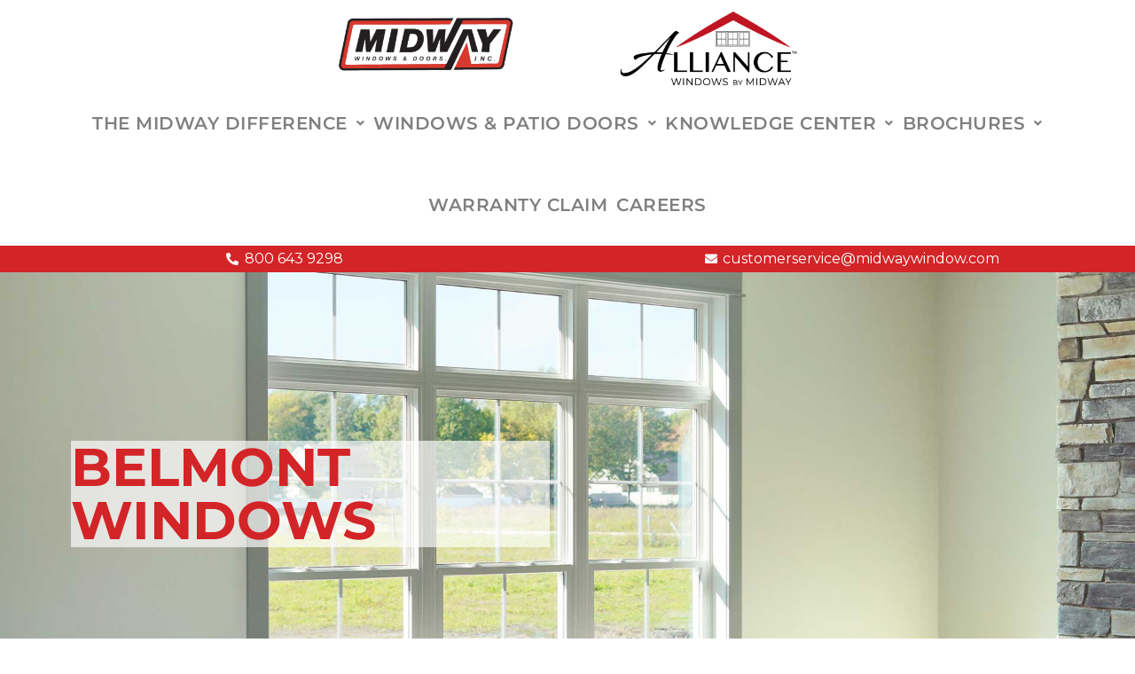

--- FILE ---
content_type: text/html; charset=UTF-8
request_url: https://midwaywindows.com/belmont-windows-spacer-performance/
body_size: 22488
content:
<!DOCTYPE html>
<html lang="en-US" >
	<head>
		<meta charset="UTF-8">
		<meta http-equiv="X-UA-Compatible" content="IE=edge">
		<meta name="viewport" content="width=device-width,initial-scale=1,shrink-to-fit=no">
			<meta name='robots' content='index, follow, max-image-preview:large, max-snippet:-1, max-video-preview:-1' />
	<style>img:is([sizes="auto" i], [sizes^="auto," i]) { contain-intrinsic-size: 3000px 1500px }</style>
	
	<!-- This site is optimized with the Yoast SEO plugin v26.8 - https://yoast.com/product/yoast-seo-wordpress/ -->
	<title>Belmont Windows Spacer Performance - Midway Windows &amp; Doors</title>
	<meta name="description" content="Improve energy efficiency and durability with Midway Windows and Doors&#039; spacer performance Belmont windows. Trust in our high-quality products to enhance your home&#039;s value and comfort." />
	<link rel="canonical" href="https://midwaywindows.com/belmont-windows-spacer-performance/" />
	<meta property="og:locale" content="en_US" />
	<meta property="og:type" content="article" />
	<meta property="og:title" content="Belmont Windows Spacer Performance - Midway Windows &amp; Doors" />
	<meta property="og:description" content="Improve energy efficiency and durability with Midway Windows and Doors&#039; spacer performance Belmont windows. Trust in our high-quality products to enhance your home&#039;s value and comfort." />
	<meta property="og:url" content="https://midwaywindows.com/belmont-windows-spacer-performance/" />
	<meta property="og:site_name" content="Midway Windows &amp; Doors" />
	<meta property="article:modified_time" content="2024-06-21T14:16:35+00:00" />
	<meta property="og:image" content="https://midwaywindows.com/wp-content/uploads/2022/11/InnovativE-asset-768x705.png" />
	<meta name="twitter:card" content="summary_large_image" />
	<meta name="twitter:label1" content="Est. reading time" />
	<meta name="twitter:data1" content="2 minutes" />
	<script type="application/ld+json" class="yoast-schema-graph">{"@context":"https://schema.org","@graph":[{"@type":"WebPage","@id":"https://midwaywindows.com/belmont-windows-spacer-performance/","url":"https://midwaywindows.com/belmont-windows-spacer-performance/","name":"Belmont Windows Spacer Performance - Midway Windows &amp; Doors","isPartOf":{"@id":"https://midwaywindows.com/#website"},"primaryImageOfPage":{"@id":"https://midwaywindows.com/belmont-windows-spacer-performance/#primaryimage"},"image":{"@id":"https://midwaywindows.com/belmont-windows-spacer-performance/#primaryimage"},"thumbnailUrl":"https://midwaywindows.com/wp-content/uploads/2022/11/InnovativE-asset-768x705.png","datePublished":"2020-06-10T22:08:08+00:00","dateModified":"2024-06-21T14:16:35+00:00","description":"Improve energy efficiency and durability with Midway Windows and Doors' spacer performance Belmont windows. Trust in our high-quality products to enhance your home's value and comfort.","breadcrumb":{"@id":"https://midwaywindows.com/belmont-windows-spacer-performance/#breadcrumb"},"inLanguage":"en-US","potentialAction":[{"@type":"ReadAction","target":["https://midwaywindows.com/belmont-windows-spacer-performance/"]}]},{"@type":"ImageObject","inLanguage":"en-US","@id":"https://midwaywindows.com/belmont-windows-spacer-performance/#primaryimage","url":"https://midwaywindows.com/wp-content/uploads/2022/11/InnovativE-asset.png","contentUrl":"https://midwaywindows.com/wp-content/uploads/2022/11/InnovativE-asset.png","width":1456,"height":1336},{"@type":"BreadcrumbList","@id":"https://midwaywindows.com/belmont-windows-spacer-performance/#breadcrumb","itemListElement":[{"@type":"ListItem","position":1,"name":"Home","item":"https://midwaywindows.com/"},{"@type":"ListItem","position":2,"name":"Belmont Windows Spacer Performance"}]},{"@type":"WebSite","@id":"https://midwaywindows.com/#website","url":"https://midwaywindows.com/","name":"Midway Windows &amp; Doors","description":"Manufacturers of Alliance Window Systems Products","publisher":{"@id":"https://midwaywindows.com/#organization"},"potentialAction":[{"@type":"SearchAction","target":{"@type":"EntryPoint","urlTemplate":"https://midwaywindows.com/?s={search_term_string}"},"query-input":{"@type":"PropertyValueSpecification","valueRequired":true,"valueName":"search_term_string"}}],"inLanguage":"en-US"},{"@type":"Organization","@id":"https://midwaywindows.com/#organization","name":"Midway Windows &amp; Doors","url":"https://midwaywindows.com/","logo":{"@type":"ImageObject","inLanguage":"en-US","@id":"https://midwaywindows.com/#/schema/logo/image/","url":"https://midwaywindows.com/wp-content/uploads/2020/04/cropped-cropped-midway-windows.png","contentUrl":"https://midwaywindows.com/wp-content/uploads/2020/04/cropped-cropped-midway-windows.png","width":152,"height":45,"caption":"Midway Windows &amp; Doors"},"image":{"@id":"https://midwaywindows.com/#/schema/logo/image/"}}]}</script>
	<!-- / Yoast SEO plugin. -->


<link rel="alternate" type="application/rss+xml" title="Midway Windows &amp; Doors &raquo; Feed" href="https://midwaywindows.com/feed/" />
<link rel="alternate" type="application/rss+xml" title="Midway Windows &amp; Doors &raquo; Comments Feed" href="https://midwaywindows.com/comments/feed/" />
<script type="text/javascript">
/* <![CDATA[ */
window._wpemojiSettings = {"baseUrl":"https:\/\/s.w.org\/images\/core\/emoji\/16.0.1\/72x72\/","ext":".png","svgUrl":"https:\/\/s.w.org\/images\/core\/emoji\/16.0.1\/svg\/","svgExt":".svg","source":{"concatemoji":"https:\/\/midwaywindows.com\/wp-includes\/js\/wp-emoji-release.min.js?ver=6.8.3"}};
/*! This file is auto-generated */
!function(s,n){var o,i,e;function c(e){try{var t={supportTests:e,timestamp:(new Date).valueOf()};sessionStorage.setItem(o,JSON.stringify(t))}catch(e){}}function p(e,t,n){e.clearRect(0,0,e.canvas.width,e.canvas.height),e.fillText(t,0,0);var t=new Uint32Array(e.getImageData(0,0,e.canvas.width,e.canvas.height).data),a=(e.clearRect(0,0,e.canvas.width,e.canvas.height),e.fillText(n,0,0),new Uint32Array(e.getImageData(0,0,e.canvas.width,e.canvas.height).data));return t.every(function(e,t){return e===a[t]})}function u(e,t){e.clearRect(0,0,e.canvas.width,e.canvas.height),e.fillText(t,0,0);for(var n=e.getImageData(16,16,1,1),a=0;a<n.data.length;a++)if(0!==n.data[a])return!1;return!0}function f(e,t,n,a){switch(t){case"flag":return n(e,"\ud83c\udff3\ufe0f\u200d\u26a7\ufe0f","\ud83c\udff3\ufe0f\u200b\u26a7\ufe0f")?!1:!n(e,"\ud83c\udde8\ud83c\uddf6","\ud83c\udde8\u200b\ud83c\uddf6")&&!n(e,"\ud83c\udff4\udb40\udc67\udb40\udc62\udb40\udc65\udb40\udc6e\udb40\udc67\udb40\udc7f","\ud83c\udff4\u200b\udb40\udc67\u200b\udb40\udc62\u200b\udb40\udc65\u200b\udb40\udc6e\u200b\udb40\udc67\u200b\udb40\udc7f");case"emoji":return!a(e,"\ud83e\udedf")}return!1}function g(e,t,n,a){var r="undefined"!=typeof WorkerGlobalScope&&self instanceof WorkerGlobalScope?new OffscreenCanvas(300,150):s.createElement("canvas"),o=r.getContext("2d",{willReadFrequently:!0}),i=(o.textBaseline="top",o.font="600 32px Arial",{});return e.forEach(function(e){i[e]=t(o,e,n,a)}),i}function t(e){var t=s.createElement("script");t.src=e,t.defer=!0,s.head.appendChild(t)}"undefined"!=typeof Promise&&(o="wpEmojiSettingsSupports",i=["flag","emoji"],n.supports={everything:!0,everythingExceptFlag:!0},e=new Promise(function(e){s.addEventListener("DOMContentLoaded",e,{once:!0})}),new Promise(function(t){var n=function(){try{var e=JSON.parse(sessionStorage.getItem(o));if("object"==typeof e&&"number"==typeof e.timestamp&&(new Date).valueOf()<e.timestamp+604800&&"object"==typeof e.supportTests)return e.supportTests}catch(e){}return null}();if(!n){if("undefined"!=typeof Worker&&"undefined"!=typeof OffscreenCanvas&&"undefined"!=typeof URL&&URL.createObjectURL&&"undefined"!=typeof Blob)try{var e="postMessage("+g.toString()+"("+[JSON.stringify(i),f.toString(),p.toString(),u.toString()].join(",")+"));",a=new Blob([e],{type:"text/javascript"}),r=new Worker(URL.createObjectURL(a),{name:"wpTestEmojiSupports"});return void(r.onmessage=function(e){c(n=e.data),r.terminate(),t(n)})}catch(e){}c(n=g(i,f,p,u))}t(n)}).then(function(e){for(var t in e)n.supports[t]=e[t],n.supports.everything=n.supports.everything&&n.supports[t],"flag"!==t&&(n.supports.everythingExceptFlag=n.supports.everythingExceptFlag&&n.supports[t]);n.supports.everythingExceptFlag=n.supports.everythingExceptFlag&&!n.supports.flag,n.DOMReady=!1,n.readyCallback=function(){n.DOMReady=!0}}).then(function(){return e}).then(function(){var e;n.supports.everything||(n.readyCallback(),(e=n.source||{}).concatemoji?t(e.concatemoji):e.wpemoji&&e.twemoji&&(t(e.twemoji),t(e.wpemoji)))}))}((window,document),window._wpemojiSettings);
/* ]]> */
</script>

<link rel='stylesheet' id='twb-open-sans-css' href='https://fonts.googleapis.com/css?family=Open+Sans%3A300%2C400%2C500%2C600%2C700%2C800&#038;display=swap&#038;ver=6.8.3' type='text/css' media='all' />
<link rel='stylesheet' id='twb-global-css' href='https://midwaywindows.com/wp-content/plugins/form-maker/booster/assets/css/global.css?ver=1.0.0' type='text/css' media='all' />
<link rel='stylesheet' id='honeypress-theme-fonts-css' href='https://midwaywindows.com/wp-content/fonts/fb7bc799c5fa3cb266c3183293355947.css?ver=20201110' type='text/css' media='all' />
<link rel='stylesheet' id='hfe-widgets-style-css' href='https://midwaywindows.com/wp-content/plugins/header-footer-elementor/inc/widgets-css/frontend.css?ver=2.0.6' type='text/css' media='all' />
<style id='wp-emoji-styles-inline-css' type='text/css'>

	img.wp-smiley, img.emoji {
		display: inline !important;
		border: none !important;
		box-shadow: none !important;
		height: 1em !important;
		width: 1em !important;
		margin: 0 0.07em !important;
		vertical-align: -0.1em !important;
		background: none !important;
		padding: 0 !important;
	}
</style>
<style id='classic-theme-styles-inline-css' type='text/css'>
/*! This file is auto-generated */
.wp-block-button__link{color:#fff;background-color:#32373c;border-radius:9999px;box-shadow:none;text-decoration:none;padding:calc(.667em + 2px) calc(1.333em + 2px);font-size:1.125em}.wp-block-file__button{background:#32373c;color:#fff;text-decoration:none}
</style>
<style id='global-styles-inline-css' type='text/css'>
:root{--wp--preset--aspect-ratio--square: 1;--wp--preset--aspect-ratio--4-3: 4/3;--wp--preset--aspect-ratio--3-4: 3/4;--wp--preset--aspect-ratio--3-2: 3/2;--wp--preset--aspect-ratio--2-3: 2/3;--wp--preset--aspect-ratio--16-9: 16/9;--wp--preset--aspect-ratio--9-16: 9/16;--wp--preset--color--black: #000000;--wp--preset--color--cyan-bluish-gray: #abb8c3;--wp--preset--color--white: #ffffff;--wp--preset--color--pale-pink: #f78da7;--wp--preset--color--vivid-red: #cf2e2e;--wp--preset--color--luminous-vivid-orange: #ff6900;--wp--preset--color--luminous-vivid-amber: #fcb900;--wp--preset--color--light-green-cyan: #7bdcb5;--wp--preset--color--vivid-green-cyan: #00d084;--wp--preset--color--pale-cyan-blue: #8ed1fc;--wp--preset--color--vivid-cyan-blue: #0693e3;--wp--preset--color--vivid-purple: #9b51e0;--wp--preset--gradient--vivid-cyan-blue-to-vivid-purple: linear-gradient(135deg,rgba(6,147,227,1) 0%,rgb(155,81,224) 100%);--wp--preset--gradient--light-green-cyan-to-vivid-green-cyan: linear-gradient(135deg,rgb(122,220,180) 0%,rgb(0,208,130) 100%);--wp--preset--gradient--luminous-vivid-amber-to-luminous-vivid-orange: linear-gradient(135deg,rgba(252,185,0,1) 0%,rgba(255,105,0,1) 100%);--wp--preset--gradient--luminous-vivid-orange-to-vivid-red: linear-gradient(135deg,rgba(255,105,0,1) 0%,rgb(207,46,46) 100%);--wp--preset--gradient--very-light-gray-to-cyan-bluish-gray: linear-gradient(135deg,rgb(238,238,238) 0%,rgb(169,184,195) 100%);--wp--preset--gradient--cool-to-warm-spectrum: linear-gradient(135deg,rgb(74,234,220) 0%,rgb(151,120,209) 20%,rgb(207,42,186) 40%,rgb(238,44,130) 60%,rgb(251,105,98) 80%,rgb(254,248,76) 100%);--wp--preset--gradient--blush-light-purple: linear-gradient(135deg,rgb(255,206,236) 0%,rgb(152,150,240) 100%);--wp--preset--gradient--blush-bordeaux: linear-gradient(135deg,rgb(254,205,165) 0%,rgb(254,45,45) 50%,rgb(107,0,62) 100%);--wp--preset--gradient--luminous-dusk: linear-gradient(135deg,rgb(255,203,112) 0%,rgb(199,81,192) 50%,rgb(65,88,208) 100%);--wp--preset--gradient--pale-ocean: linear-gradient(135deg,rgb(255,245,203) 0%,rgb(182,227,212) 50%,rgb(51,167,181) 100%);--wp--preset--gradient--electric-grass: linear-gradient(135deg,rgb(202,248,128) 0%,rgb(113,206,126) 100%);--wp--preset--gradient--midnight: linear-gradient(135deg,rgb(2,3,129) 0%,rgb(40,116,252) 100%);--wp--preset--font-size--small: 13px;--wp--preset--font-size--medium: 20px;--wp--preset--font-size--large: 36px;--wp--preset--font-size--x-large: 42px;--wp--preset--spacing--20: 0.44rem;--wp--preset--spacing--30: 0.67rem;--wp--preset--spacing--40: 1rem;--wp--preset--spacing--50: 1.5rem;--wp--preset--spacing--60: 2.25rem;--wp--preset--spacing--70: 3.38rem;--wp--preset--spacing--80: 5.06rem;--wp--preset--shadow--natural: 6px 6px 9px rgba(0, 0, 0, 0.2);--wp--preset--shadow--deep: 12px 12px 50px rgba(0, 0, 0, 0.4);--wp--preset--shadow--sharp: 6px 6px 0px rgba(0, 0, 0, 0.2);--wp--preset--shadow--outlined: 6px 6px 0px -3px rgba(255, 255, 255, 1), 6px 6px rgba(0, 0, 0, 1);--wp--preset--shadow--crisp: 6px 6px 0px rgba(0, 0, 0, 1);}:where(.is-layout-flex){gap: 0.5em;}:where(.is-layout-grid){gap: 0.5em;}body .is-layout-flex{display: flex;}.is-layout-flex{flex-wrap: wrap;align-items: center;}.is-layout-flex > :is(*, div){margin: 0;}body .is-layout-grid{display: grid;}.is-layout-grid > :is(*, div){margin: 0;}:where(.wp-block-columns.is-layout-flex){gap: 2em;}:where(.wp-block-columns.is-layout-grid){gap: 2em;}:where(.wp-block-post-template.is-layout-flex){gap: 1.25em;}:where(.wp-block-post-template.is-layout-grid){gap: 1.25em;}.has-black-color{color: var(--wp--preset--color--black) !important;}.has-cyan-bluish-gray-color{color: var(--wp--preset--color--cyan-bluish-gray) !important;}.has-white-color{color: var(--wp--preset--color--white) !important;}.has-pale-pink-color{color: var(--wp--preset--color--pale-pink) !important;}.has-vivid-red-color{color: var(--wp--preset--color--vivid-red) !important;}.has-luminous-vivid-orange-color{color: var(--wp--preset--color--luminous-vivid-orange) !important;}.has-luminous-vivid-amber-color{color: var(--wp--preset--color--luminous-vivid-amber) !important;}.has-light-green-cyan-color{color: var(--wp--preset--color--light-green-cyan) !important;}.has-vivid-green-cyan-color{color: var(--wp--preset--color--vivid-green-cyan) !important;}.has-pale-cyan-blue-color{color: var(--wp--preset--color--pale-cyan-blue) !important;}.has-vivid-cyan-blue-color{color: var(--wp--preset--color--vivid-cyan-blue) !important;}.has-vivid-purple-color{color: var(--wp--preset--color--vivid-purple) !important;}.has-black-background-color{background-color: var(--wp--preset--color--black) !important;}.has-cyan-bluish-gray-background-color{background-color: var(--wp--preset--color--cyan-bluish-gray) !important;}.has-white-background-color{background-color: var(--wp--preset--color--white) !important;}.has-pale-pink-background-color{background-color: var(--wp--preset--color--pale-pink) !important;}.has-vivid-red-background-color{background-color: var(--wp--preset--color--vivid-red) !important;}.has-luminous-vivid-orange-background-color{background-color: var(--wp--preset--color--luminous-vivid-orange) !important;}.has-luminous-vivid-amber-background-color{background-color: var(--wp--preset--color--luminous-vivid-amber) !important;}.has-light-green-cyan-background-color{background-color: var(--wp--preset--color--light-green-cyan) !important;}.has-vivid-green-cyan-background-color{background-color: var(--wp--preset--color--vivid-green-cyan) !important;}.has-pale-cyan-blue-background-color{background-color: var(--wp--preset--color--pale-cyan-blue) !important;}.has-vivid-cyan-blue-background-color{background-color: var(--wp--preset--color--vivid-cyan-blue) !important;}.has-vivid-purple-background-color{background-color: var(--wp--preset--color--vivid-purple) !important;}.has-black-border-color{border-color: var(--wp--preset--color--black) !important;}.has-cyan-bluish-gray-border-color{border-color: var(--wp--preset--color--cyan-bluish-gray) !important;}.has-white-border-color{border-color: var(--wp--preset--color--white) !important;}.has-pale-pink-border-color{border-color: var(--wp--preset--color--pale-pink) !important;}.has-vivid-red-border-color{border-color: var(--wp--preset--color--vivid-red) !important;}.has-luminous-vivid-orange-border-color{border-color: var(--wp--preset--color--luminous-vivid-orange) !important;}.has-luminous-vivid-amber-border-color{border-color: var(--wp--preset--color--luminous-vivid-amber) !important;}.has-light-green-cyan-border-color{border-color: var(--wp--preset--color--light-green-cyan) !important;}.has-vivid-green-cyan-border-color{border-color: var(--wp--preset--color--vivid-green-cyan) !important;}.has-pale-cyan-blue-border-color{border-color: var(--wp--preset--color--pale-cyan-blue) !important;}.has-vivid-cyan-blue-border-color{border-color: var(--wp--preset--color--vivid-cyan-blue) !important;}.has-vivid-purple-border-color{border-color: var(--wp--preset--color--vivid-purple) !important;}.has-vivid-cyan-blue-to-vivid-purple-gradient-background{background: var(--wp--preset--gradient--vivid-cyan-blue-to-vivid-purple) !important;}.has-light-green-cyan-to-vivid-green-cyan-gradient-background{background: var(--wp--preset--gradient--light-green-cyan-to-vivid-green-cyan) !important;}.has-luminous-vivid-amber-to-luminous-vivid-orange-gradient-background{background: var(--wp--preset--gradient--luminous-vivid-amber-to-luminous-vivid-orange) !important;}.has-luminous-vivid-orange-to-vivid-red-gradient-background{background: var(--wp--preset--gradient--luminous-vivid-orange-to-vivid-red) !important;}.has-very-light-gray-to-cyan-bluish-gray-gradient-background{background: var(--wp--preset--gradient--very-light-gray-to-cyan-bluish-gray) !important;}.has-cool-to-warm-spectrum-gradient-background{background: var(--wp--preset--gradient--cool-to-warm-spectrum) !important;}.has-blush-light-purple-gradient-background{background: var(--wp--preset--gradient--blush-light-purple) !important;}.has-blush-bordeaux-gradient-background{background: var(--wp--preset--gradient--blush-bordeaux) !important;}.has-luminous-dusk-gradient-background{background: var(--wp--preset--gradient--luminous-dusk) !important;}.has-pale-ocean-gradient-background{background: var(--wp--preset--gradient--pale-ocean) !important;}.has-electric-grass-gradient-background{background: var(--wp--preset--gradient--electric-grass) !important;}.has-midnight-gradient-background{background: var(--wp--preset--gradient--midnight) !important;}.has-small-font-size{font-size: var(--wp--preset--font-size--small) !important;}.has-medium-font-size{font-size: var(--wp--preset--font-size--medium) !important;}.has-large-font-size{font-size: var(--wp--preset--font-size--large) !important;}.has-x-large-font-size{font-size: var(--wp--preset--font-size--x-large) !important;}
:where(.wp-block-post-template.is-layout-flex){gap: 1.25em;}:where(.wp-block-post-template.is-layout-grid){gap: 1.25em;}
:where(.wp-block-columns.is-layout-flex){gap: 2em;}:where(.wp-block-columns.is-layout-grid){gap: 2em;}
:root :where(.wp-block-pullquote){font-size: 1.5em;line-height: 1.6;}
</style>
<link rel='stylesheet' id='contact-form-7-css' href='https://midwaywindows.com/wp-content/plugins/contact-form-7/includes/css/styles.css?ver=6.1.4' type='text/css' media='all' />
<link rel='stylesheet' id='wpsm_test_b_bootstrap-front-css' href='https://midwaywindows.com/wp-content/plugins/testimonial-builder/assets/css/bootstrap-front.css?ver=6.8.3' type='text/css' media='all' />
<link rel='stylesheet' id='wpsm_test_b_style-1-css' href='https://midwaywindows.com/wp-content/plugins/testimonial-builder/assets/css/style-1.css?ver=6.8.3' type='text/css' media='all' />
<link rel='stylesheet' id='wpsm_test_b_style-2-css' href='https://midwaywindows.com/wp-content/plugins/testimonial-builder/assets/css/style-2.css?ver=6.8.3' type='text/css' media='all' />
<link rel='stylesheet' id='wpsm_test_b_owl_carousel_min_css-css' href='https://midwaywindows.com/wp-content/plugins/testimonial-builder/assets/css/owl.carousel.min.css?ver=6.8.3' type='text/css' media='all' />
<link rel='stylesheet' id='wp-components-css' href='https://midwaywindows.com/wp-includes/css/dist/components/style.min.css?ver=6.8.3' type='text/css' media='all' />
<link rel='stylesheet' id='godaddy-styles-css' href='https://midwaywindows.com/wp-content/mu-plugins/vendor/wpex/godaddy-launch/includes/Dependencies/GoDaddy/Styles/build/latest.css?ver=2.0.2' type='text/css' media='all' />
<link rel='stylesheet' id='hfe-style-css' href='https://midwaywindows.com/wp-content/plugins/header-footer-elementor/assets/css/header-footer-elementor.css?ver=2.0.6' type='text/css' media='all' />
<link rel='stylesheet' id='elementor-icons-css' href='https://midwaywindows.com/wp-content/plugins/elementor/assets/lib/eicons/css/elementor-icons.min.css?ver=5.46.0' type='text/css' media='all' />
<link rel='stylesheet' id='elementor-frontend-css' href='https://midwaywindows.com/wp-content/plugins/elementor/assets/css/frontend.min.css?ver=3.34.2' type='text/css' media='all' />
<link rel='stylesheet' id='elementor-post-2349-css' href='https://midwaywindows.com/wp-content/uploads/elementor/css/post-2349.css?ver=1768945277' type='text/css' media='all' />
<link rel='stylesheet' id='eihe-front-style-css' href='https://midwaywindows.com/wp-content/plugins/image-hover-effects-addon-for-elementor/assets/style.min.css?ver=1.4.4' type='text/css' media='all' />
<link rel='stylesheet' id='widget-spacer-css' href='https://midwaywindows.com/wp-content/plugins/elementor/assets/css/widget-spacer.min.css?ver=3.34.2' type='text/css' media='all' />
<link rel='stylesheet' id='widget-toggle-css' href='https://midwaywindows.com/wp-content/plugins/elementor/assets/css/widget-toggle.min.css?ver=3.34.2' type='text/css' media='all' />
<link rel='stylesheet' id='widget-heading-css' href='https://midwaywindows.com/wp-content/plugins/elementor/assets/css/widget-heading.min.css?ver=3.34.2' type='text/css' media='all' />
<link rel='stylesheet' id='widget-image-css' href='https://midwaywindows.com/wp-content/plugins/elementor/assets/css/widget-image.min.css?ver=3.34.2' type='text/css' media='all' />
<link rel='stylesheet' id='elementor-post-1333-css' href='https://midwaywindows.com/wp-content/uploads/elementor/css/post-1333.css?ver=1768994876' type='text/css' media='all' />
<link rel='stylesheet' id='bootstrap-css' href='https://midwaywindows.com/wp-content/themes/honeypress/assets/css/bootstrap.min.css?ver=5.3.6' type='text/css' media='all' />
<link rel='stylesheet' id='honeypress-style-css' href='https://midwaywindows.com/wp-content/themes/honeypress/style.css?ver=6.8.3' type='text/css' media='all' />
<link rel='stylesheet' id='jquery-startmenu-css' href='https://midwaywindows.com/wp-content/themes/honeypress/assets/css/jquery.smartmenus.bootstrap-4.css?ver=6.8.3' type='text/css' media='all' />
<link rel='stylesheet' id='honeypress-font-awesome-css' href='https://midwaywindows.com/wp-content/themes/honeypress/assets/css/font-awesome/css/all.min.css?ver=6.8.3' type='text/css' media='all' />
<link rel='stylesheet' id='owl-css' href='https://midwaywindows.com/wp-content/themes/honeypress/assets/css/owl.carousel.css?ver=6.8.3' type='text/css' media='all' />
<link rel='stylesheet' id='hfe-icons-list-css' href='https://midwaywindows.com/wp-content/plugins/elementor/assets/css/widget-icon-list.min.css?ver=3.24.3' type='text/css' media='all' />
<link rel='stylesheet' id='hfe-social-icons-css' href='https://midwaywindows.com/wp-content/plugins/elementor/assets/css/widget-social-icons.min.css?ver=3.24.0' type='text/css' media='all' />
<link rel='stylesheet' id='hfe-social-share-icons-brands-css' href='https://midwaywindows.com/wp-content/plugins/elementor/assets/lib/font-awesome/css/brands.css?ver=5.15.3' type='text/css' media='all' />
<link rel='stylesheet' id='hfe-social-share-icons-fontawesome-css' href='https://midwaywindows.com/wp-content/plugins/elementor/assets/lib/font-awesome/css/fontawesome.css?ver=5.15.3' type='text/css' media='all' />
<link rel='stylesheet' id='hfe-nav-menu-icons-css' href='https://midwaywindows.com/wp-content/plugins/elementor/assets/lib/font-awesome/css/solid.css?ver=5.15.3' type='text/css' media='all' />
<link rel='stylesheet' id='eael-general-css' href='https://midwaywindows.com/wp-content/plugins/essential-addons-for-elementor-lite/assets/front-end/css/view/general.min.css?ver=6.5.8' type='text/css' media='all' />
<link rel='stylesheet' id='elementor-gf-local-roboto-css' href='https://midwaywindows.com/wp-content/uploads/elementor/google-fonts/css/roboto.css?ver=1742228937' type='text/css' media='all' />
<link rel='stylesheet' id='elementor-gf-local-robotoslab-css' href='https://midwaywindows.com/wp-content/uploads/elementor/google-fonts/css/robotoslab.css?ver=1742228942' type='text/css' media='all' />
<link rel='stylesheet' id='elementor-gf-local-montserrat-css' href='https://midwaywindows.com/wp-content/uploads/elementor/google-fonts/css/montserrat.css?ver=1742228948' type='text/css' media='all' />
<link rel='stylesheet' id='elementor-icons-shared-0-css' href='https://midwaywindows.com/wp-content/plugins/elementor/assets/lib/font-awesome/css/fontawesome.min.css?ver=5.15.3' type='text/css' media='all' />
<link rel='stylesheet' id='elementor-icons-fa-solid-css' href='https://midwaywindows.com/wp-content/plugins/elementor/assets/lib/font-awesome/css/solid.min.css?ver=5.15.3' type='text/css' media='all' />
<link rel='stylesheet' id='elementor-icons-fa-regular-css' href='https://midwaywindows.com/wp-content/plugins/elementor/assets/lib/font-awesome/css/regular.min.css?ver=5.15.3' type='text/css' media='all' />
<link rel="stylesheet" type="text/css" href="https://midwaywindows.com/wp-content/plugins/smart-slider-3/Public/SmartSlider3/Application/Frontend/Assets/dist/smartslider.min.css?ver=c397fa89" media="all">
<link rel="stylesheet" type="text/css" href="https://fonts.googleapis.com/css?display=swap&amp;family=Montserrat%3A300%2C400" media="all">
<style data-related="n2-ss-9">div#n2-ss-9 .n2-ss-slider-1{display:grid;box-sizing:border-box;position:relative;background-repeat:repeat;background-position:50% 50%;background-size:cover;background-attachment:scroll;border:0px solid RGBA(62,62,62,1);border-radius:0px;overflow:hidden;}div#n2-ss-9:not(.n2-ss-loaded) .n2-ss-slider-1{background-image:none !important;}div#n2-ss-9 .n2-ss-slider-2{display:grid;place-items:center;position:relative;overflow:hidden;z-index:10;}div#n2-ss-9 .n2-ss-slider-3{position:relative;width:100%;height:100%;z-index:20;display:grid;grid-template-areas:'slide';}div#n2-ss-9 .n2-ss-slider-3 > *{grid-area:slide;}div#n2-ss-9.n2-ss-full-page--constrain-ratio .n2-ss-slider-3{height:auto;}div#n2-ss-9 .n2-ss-slide-backgrounds{position:absolute;left:0;top:0;width:100%;height:100%;}div#n2-ss-9 .n2-ss-slide-backgrounds{z-index:10;}div#n2-ss-9 .n2-ss-slide{display:grid;place-items:center;grid-auto-columns:100%;position:relative;width:100%;height:100%;-webkit-backface-visibility:hidden;z-index:20;}div#n2-ss-9 .n2-ss-slide{perspective:1500px;}div#n2-ss-9 .n-uc-7Nu4DsGoilMM-inner{border-width:0px 0px 0px 0px ;border-style:solid;border-color:RGBA(255,255,255,1);}div#n2-ss-9 .n-uc-7Nu4DsGoilMM-inner:HOVER{border-width:0px 0px 0px 0px ;border-style:solid;border-color:RGBA(255,255,255,1);}div#n2-ss-9 .n-uc-wSTnMe7RThdx-inner{border-width:0px 0px 0px 0px ;border-style:solid;border-color:RGBA(255,255,255,1);}div#n2-ss-9 .n-uc-wSTnMe7RThdx-inner:HOVER{border-width:0px 0px 0px 0px ;border-style:solid;border-color:RGBA(255,255,255,1);}div#n2-ss-9 .n2-font-03c2392be22e4510c7364c46faf4f484-paragraph{font-family: 'Montserrat';color: #d32427;font-size:375%;text-shadow: none;line-height: 1;font-weight: normal;font-style: normal;text-decoration: none;text-align: left;letter-spacing: normal;word-spacing: normal;text-transform: none;font-weight: 700;}div#n2-ss-9 .n2-font-03c2392be22e4510c7364c46faf4f484-paragraph a, div#n2-ss-9 .n2-font-03c2392be22e4510c7364c46faf4f484-paragraph a:FOCUS{font-family: 'Montserrat';color: #1890d7;font-size:100%;text-shadow: none;line-height: 1;font-weight: normal;font-style: normal;text-decoration: none;text-align: left;letter-spacing: normal;word-spacing: normal;text-transform: none;font-weight: 700;}div#n2-ss-9 .n2-font-03c2392be22e4510c7364c46faf4f484-paragraph a:HOVER, div#n2-ss-9 .n2-font-03c2392be22e4510c7364c46faf4f484-paragraph a:ACTIVE{font-family: 'Montserrat';color: #1890d7;font-size:100%;text-shadow: none;line-height: 1;font-weight: normal;font-style: normal;text-decoration: none;text-align: left;letter-spacing: normal;word-spacing: normal;text-transform: none;font-weight: 700;}div#n2-ss-9 .n2-style-66acbb1a9a6b794ddde1ed9cfad2363b-heading{background: RGBA(255,255,255,0.66);opacity:1;padding:0px 0px 0px 0px ;box-shadow: none;border: 0px solid RGBA(0,0,0,1);border-radius:0px;}div#n2-ss-9 .n-uc-tvxAWqBoQJNJ-inner{border-width:0px 0px 0px 0px ;border-style:solid;border-color:RGBA(255,255,255,1);}div#n2-ss-9 .n-uc-tvxAWqBoQJNJ-inner:HOVER{border-width:0px 0px 0px 0px ;border-style:solid;border-color:RGBA(255,255,255,1);}div#n2-ss-9 .n2-ss-slide-limiter{max-width:1200px;}div#n2-ss-9 .n-uc-l3wLQpXH0DeB{padding:10px 10px 10px 10px}div#n2-ss-9 .n-uc-YVrvhWwyYFcA-inner{padding:10px 10px 10px 10px;justify-content:center}div#n2-ss-9 .n-uc-YVrvhWwyYFcA{align-self:center;}div#n2-ss-9 .n-uc-7Nu4DsGoilMM-inner{padding:10px 10px 10px 10px}div#n2-ss-9 .n-uc-7Nu4DsGoilMM-inner > .n2-ss-layer-row-inner{width:calc(100% + 21px);margin:-10px;flex-wrap:nowrap;}div#n2-ss-9 .n-uc-7Nu4DsGoilMM-inner > .n2-ss-layer-row-inner > .n2-ss-layer[data-sstype="col"]{margin:10px}div#n2-ss-9 .n-uc-wSTnMe7RThdx-inner{padding:10px 10px 10px 10px;justify-content:center}div#n2-ss-9 .n-uc-wSTnMe7RThdx{width:50%}div#n2-ss-9 .n-uc-tvxAWqBoQJNJ-inner{padding:10px 10px 10px 10px;justify-content:center}div#n2-ss-9 .n-uc-tvxAWqBoQJNJ{width:50%}@media (min-width: 1200px){div#n2-ss-9 [data-hide-desktopportrait="1"]{display: none !important;}}@media (orientation: landscape) and (max-width: 1199px) and (min-width: 901px),(orientation: portrait) and (max-width: 1199px) and (min-width: 701px){div#n2-ss-9 .n-uc-7Nu4DsGoilMM-inner > .n2-ss-layer-row-inner{flex-wrap:nowrap;}div#n2-ss-9 .n-uc-wSTnMe7RThdx{width:50%}div#n2-ss-9 .n-uc-tvxAWqBoQJNJ{width:50%}div#n2-ss-9 [data-hide-tabletportrait="1"]{display: none !important;}}@media (orientation: landscape) and (max-width: 900px),(orientation: portrait) and (max-width: 700px){div#n2-ss-9 .n-uc-7Nu4DsGoilMM-inner > .n2-ss-layer-row-inner{flex-wrap:wrap;}div#n2-ss-9 .n-uc-wSTnMe7RThdx{width:calc(100% - 20px)}div#n2-ss-9 .n-uc-tvxAWqBoQJNJ{width:calc(100% - 20px)}div#n2-ss-9 [data-hide-mobileportrait="1"]{display: none !important;}}</style>
<script>(function(){this._N2=this._N2||{_r:[],_d:[],r:function(){this._r.push(arguments)},d:function(){this._d.push(arguments)}}}).call(window);</script><script src="https://midwaywindows.com/wp-content/plugins/smart-slider-3/Public/SmartSlider3/Application/Frontend/Assets/dist/n2.min.js?ver=c397fa89" defer async></script>
<script src="https://midwaywindows.com/wp-content/plugins/smart-slider-3/Public/SmartSlider3/Application/Frontend/Assets/dist/smartslider-frontend.min.js?ver=c397fa89" defer async></script>
<script src="https://midwaywindows.com/wp-content/plugins/smart-slider-3/Public/SmartSlider3/Slider/SliderType/Block/Assets/dist/ss-block.min.js?ver=c397fa89" defer async></script>
<script>_N2.r('documentReady',function(){_N2.r(["documentReady","smartslider-frontend","ss-block"],function(){new _N2.SmartSliderBlock('n2-ss-9',{"admin":false,"background.video.mobile":1,"loadingTime":2000,"alias":{"id":0,"smoothScroll":0,"slideSwitch":0,"scroll":1},"align":"normal","isDelayed":0,"responsive":{"mediaQueries":{"all":false,"desktopportrait":["(min-width: 1200px)"],"tabletportrait":["(orientation: landscape) and (max-width: 1199px) and (min-width: 901px)","(orientation: portrait) and (max-width: 1199px) and (min-width: 701px)"],"mobileportrait":["(orientation: landscape) and (max-width: 900px)","(orientation: portrait) and (max-width: 700px)"]},"base":{"slideOuterWidth":1200,"slideOuterHeight":500,"sliderWidth":1200,"sliderHeight":500,"slideWidth":1200,"slideHeight":500},"hideOn":{"desktopLandscape":false,"desktopPortrait":false,"tabletLandscape":false,"tabletPortrait":false,"mobileLandscape":false,"mobilePortrait":false},"onResizeEnabled":true,"type":"fullwidth","sliderHeightBasedOn":"real","focusUser":1,"focusEdge":"auto","breakpoints":[{"device":"tabletPortrait","type":"max-screen-width","portraitWidth":1199,"landscapeWidth":1199},{"device":"mobilePortrait","type":"max-screen-width","portraitWidth":700,"landscapeWidth":900}],"enabledDevices":{"desktopLandscape":0,"desktopPortrait":1,"tabletLandscape":0,"tabletPortrait":1,"mobileLandscape":0,"mobilePortrait":1},"sizes":{"desktopPortrait":{"width":1200,"height":500,"max":3000,"min":1200},"tabletPortrait":{"width":701,"height":292,"customHeight":false,"max":1199,"min":701},"mobilePortrait":{"width":320,"height":133,"customHeight":false,"max":900,"min":320}},"overflowHiddenPage":0,"focus":{"offsetTop":"#wpadminbar","offsetBottom":""}},"controls":{"mousewheel":0,"touch":0,"keyboard":0,"blockCarouselInteraction":1},"playWhenVisible":1,"playWhenVisibleAt":0.5,"lazyLoad":0,"lazyLoadNeighbor":0,"blockrightclick":0,"maintainSession":0,"autoplay":{"enabled":0,"start":0,"duration":8000,"autoplayLoop":1,"allowReStart":0,"reverse":0,"pause":{"click":1,"mouse":"enter","mediaStarted":1},"resume":{"click":0,"mouse":0,"mediaEnded":1,"slidechanged":0},"interval":1,"intervalModifier":"loop","intervalSlide":"current"},"perspective":1500,"layerMode":{"playOnce":0,"playFirstLayer":1,"mode":"skippable","inAnimation":"mainInEnd"},"initCallbacks":function(){}})})});</script><script type="text/javascript" src="https://midwaywindows.com/wp-includes/js/jquery/jquery.min.js?ver=3.7.1" id="jquery-core-js"></script>
<script type="text/javascript" src="https://midwaywindows.com/wp-includes/js/jquery/jquery-migrate.min.js?ver=3.4.1" id="jquery-migrate-js"></script>
<script type="text/javascript" id="jquery-js-after">
/* <![CDATA[ */
!function($){"use strict";$(document).ready(function(){$(this).scrollTop()>100&&$(".hfe-scroll-to-top-wrap").removeClass("hfe-scroll-to-top-hide"),$(window).scroll(function(){$(this).scrollTop()<100?$(".hfe-scroll-to-top-wrap").fadeOut(300):$(".hfe-scroll-to-top-wrap").fadeIn(300)}),$(".hfe-scroll-to-top-wrap").on("click",function(){$("html, body").animate({scrollTop:0},300);return!1})})}(jQuery);
/* ]]> */
</script>
<script type="text/javascript" src="https://midwaywindows.com/wp-content/plugins/form-maker/booster/assets/js/circle-progress.js?ver=1.2.2" id="twb-circle-js"></script>
<script type="text/javascript" id="twb-global-js-extra">
/* <![CDATA[ */
var twb = {"nonce":"d2ff985e5b","ajax_url":"https:\/\/midwaywindows.com\/wp-admin\/admin-ajax.php","plugin_url":"https:\/\/midwaywindows.com\/wp-content\/plugins\/form-maker\/booster","href":"https:\/\/midwaywindows.com\/wp-admin\/admin.php?page=twb_form-maker"};
var twb = {"nonce":"d2ff985e5b","ajax_url":"https:\/\/midwaywindows.com\/wp-admin\/admin-ajax.php","plugin_url":"https:\/\/midwaywindows.com\/wp-content\/plugins\/form-maker\/booster","href":"https:\/\/midwaywindows.com\/wp-admin\/admin.php?page=twb_form-maker"};
/* ]]> */
</script>
<script type="text/javascript" src="https://midwaywindows.com/wp-content/plugins/form-maker/booster/assets/js/global.js?ver=1.0.0" id="twb-global-js"></script>
<script type="text/javascript" src="https://midwaywindows.com/wp-content/plugins/sticky-menu-or-anything-on-scroll/assets/js/jq-sticky-anything.min.js?ver=2.1.1" id="stickyAnythingLib-js"></script>
<script type="text/javascript" src="https://midwaywindows.com/wp-content/plugins/testimonial-builder/assets/js/owl.carousel.min.js?ver=1" id="wpsm_test_b_owl.carousel.min.js-js"></script>
<script type="text/javascript" src="https://midwaywindows.com/wp-content/themes/honeypress/assets/js/jquery.mb.YTPlayer.js?ver=6.8.3" id="honeypress-video-slider-js-js"></script>
<link rel="https://api.w.org/" href="https://midwaywindows.com/wp-json/" /><link rel="alternate" title="JSON" type="application/json" href="https://midwaywindows.com/wp-json/wp/v2/pages/1333" /><link rel="EditURI" type="application/rsd+xml" title="RSD" href="https://midwaywindows.com/xmlrpc.php?rsd" />
<meta name="generator" content="WordPress 6.8.3" />
<link rel='shortlink' href='https://midwaywindows.com/?p=1333' />
		<!-- Custom Logo: hide header text -->
		<style id="custom-logo-css" type="text/css">
			.site-title, .site-description {
				position: absolute;
				clip-path: inset(50%);
			}
		</style>
		<link rel="alternate" title="oEmbed (JSON)" type="application/json+oembed" href="https://midwaywindows.com/wp-json/oembed/1.0/embed?url=https%3A%2F%2Fmidwaywindows.com%2Fbelmont-windows-spacer-performance%2F" />
<link rel="alternate" title="oEmbed (XML)" type="text/xml+oembed" href="https://midwaywindows.com/wp-json/oembed/1.0/embed?url=https%3A%2F%2Fmidwaywindows.com%2Fbelmont-windows-spacer-performance%2F&#038;format=xml" />
<!-- Google Tag Manager -->
<script>(function(w,d,s,l,i){w[l]=w[l]||[];w[l].push({'gtm.start':
new Date().getTime(),event:'gtm.js'});var f=d.getElementsByTagName(s)[0],
j=d.createElement(s),dl=l!='dataLayer'?'&l='+l:'';j.async=true;j.src=
'https://www.googletagmanager.com/gtm.js?id='+i+dl;f.parentNode.insertBefore(j,f);
})(window,document,'script','dataLayer','GTM-PW3BXB5');</script>
<!-- End Google Tag Manager -->
		<meta name="generator" content="Elementor 3.34.2; features: additional_custom_breakpoints; settings: css_print_method-external, google_font-enabled, font_display-auto">
			<style>
				.e-con.e-parent:nth-of-type(n+4):not(.e-lazyloaded):not(.e-no-lazyload),
				.e-con.e-parent:nth-of-type(n+4):not(.e-lazyloaded):not(.e-no-lazyload) * {
					background-image: none !important;
				}
				@media screen and (max-height: 1024px) {
					.e-con.e-parent:nth-of-type(n+3):not(.e-lazyloaded):not(.e-no-lazyload),
					.e-con.e-parent:nth-of-type(n+3):not(.e-lazyloaded):not(.e-no-lazyload) * {
						background-image: none !important;
					}
				}
				@media screen and (max-height: 640px) {
					.e-con.e-parent:nth-of-type(n+2):not(.e-lazyloaded):not(.e-no-lazyload),
					.e-con.e-parent:nth-of-type(n+2):not(.e-lazyloaded):not(.e-no-lazyload) * {
						background-image: none !important;
					}
				}
			</style>
			    <style>
    .page-title h1{
    	color: #fff !important;
    }
    </style>
    
<style>
  body h1 {
    	color: #061018 ;
    }
		body.dark h1 {
				color: #ffffff ;
			}
    body .section-header h2, body .funfact h2, body h2{
    	color: #061018;
    }
		body.dark .section-header h2, body.dark h2, body.dark h2.text-white {
    	color: #ffffff;
    }
    body h3 {
    	color: #061018;
    }
		body.dark h3, body.dark h3 a {
    	color: #ffffff;
    }
    body .entry-header h4 > a, body h4 {
    	color: #061018;
    }
	  .dark .entry-header h4 > a, .dark h4, .dark .services .entry-header .entry-title a {
    	color: #ffffff;
    }
    body .product-price h5 > a, body .blog-author h5, body .comment-detail h5, body h5, body .blog .blog-author.media h5{
    	color: #061018;
    }
		body.dark .product-price h5 > a, body.dark .blog-author h5, body.dark .comment-detail h5, body.dark h5, body.dark .blog .blog-author.media h5{
    	color: #ffffff;
    }
    body h6 {
    	color: #061018;
    }
		body.dark h6 {
    	color: #ffffff;
    }
    p,body .services5 .post .entry-content p, p.comment-form-comment label, .navbar7 .menu-html p{
    	color: #061018;
    }
		.dark p:not(.testmonial-block5 p, .section-header .section-subtitle, .textwidget p, p.description, p.site-description), body.dark .services5 .post .entry-content p, .dark p.comment-form-comment label {
    	color: #c8c8c8;
    }
    .site-footer .site-info p{color: #bec3c7;}


    /* Sidebar */
    body .sidebar .widget-title, body .sidebar .wp-block-search .wp-block-search__label, body .sidebar .wc-block-product-search .wc-block-product-search__label, body .sidebar .widget h1, body .sidebar .widget h2, body .sidebar .widget h3, body .sidebar .widget h4, body .sidebar .widget h5, body .sidebar .widget h6 {
    	color: #061018;
    }
		body.dark .sidebar .widget-title, body.dark .sidebar .wp-block-search .wp-block-search__label, body.dark .sidebar .wc-block-product-search__label, body.dark .sidebar .widget h1, body.dark .sidebar .widget h2, body.dark .sidebar .widget h3, body.dark .sidebar .widget h4, body.dark .sidebar .widget h5, body.dark .sidebar .widget h6 {
    	color: #ffffff;
    }
    body .sidebar p, body .sidebar .woocommerce-Price-amount.amount,.sidebar .quantity, body .sidebar #wp-calendar, body .sidebar #wp-calendar caption, body .sidebar .wp-block-latest-posts__post-excerpt, body .sidebar .wp-block-latest-posts__post-author, body .sidebar .wp-block-latest-posts__post-date, body .sidebar .wp-block-latest-comments__comment-date  {
    	color: #061018;
    }
		body.dark .sidebar p, body.dark .sidebar .woocommerce-Price-amount.amount,.sidebar .quantity, body.dark .sidebar #wp-calendar, body.dark .sidebar #wp-calendar caption, body.dark .sidebar .wp-block-latest-posts__post-excerpt, body.dark .sidebar .wp-block-latest-posts__post-author, body.dark .sidebar .wp-block-latest-posts__post-date, body.dark .sidebar .wp-block-latest-comments__comment-date {
    	color: #c8c8c8  !important;
    }
    body .sidebar a, body #wrapper .sidebar .woocommerce a {
    	color: #061018;
    }
		body.dark .sidebar a, body.dark #wrapper .sidebar .woocommerce a {
			color: #ffffff;
		}
</style>
    

            <style>
		.site-footer p {
			color: #ffffff;
		}
        </style>
<style type="text/css">
    .custom-logo{width: 230px; height: auto;}
    .honeypress_header_btn{ -webkit-border-radius: 0px;border-radius: 0px;}
   #wrapper .container{max-width: 1140px;}
   #wrapper .site-footer .container{max-width: 1140px;}
</style>
<link rel="icon" href="https://midwaywindows.com/wp-content/uploads/2020/04/cropped-MWD-Site-Icon-100x100.jpg" sizes="32x32" />
<link rel="icon" href="https://midwaywindows.com/wp-content/uploads/2020/04/cropped-MWD-Site-Icon-300x300.jpg" sizes="192x192" />
<link rel="apple-touch-icon" href="https://midwaywindows.com/wp-content/uploads/2020/04/cropped-MWD-Site-Icon-300x300.jpg" />
<meta name="msapplication-TileImage" content="https://midwaywindows.com/wp-content/uploads/2020/04/cropped-MWD-Site-Icon-300x300.jpg" />
		<style type="text/css" id="wp-custom-css">
			.page-title-section {
    background: #17212c url(assets/images/page-title.jpg);
    background-attachment: scroll;
    background-position: top center;
    background-repeat: no-repeat;
    background-size: cover;
    position: relative;
    padding: 126px 0;
    width: 100%;
    height: 100%;
    display: none;
}

.navbar {
    padding-top: 2rem;
    padding-bottom: 2rem;
    display: none;
}

.site-footer {
    background-color: #061018;
    margin: 0;
    padding: 0;
    position: relative;
    display: none;
}

.elementor-2233 .elementor-element.elementor-element-d17dad6 > .elementor-element-populated {
    border-style: solid;
    border-color: #800020;
    border-bottom: none;
    border-top: none;
   border-left: none;
    transition: background 0.3s, border 0.3s, border-radius 0.3s, box-shadow 0.3s;
}

.elementor a {
    -webkit-box-shadow: none;
    box-shadow: none;
    text-decoration: none;
    color: #ffffff;
}

.elementor-2947 .elementor-element.elementor-element-44204a1:not(.elementor-motion-effects-element-type-background) > .elementor-widget-wrap, .elementor-2947 .elementor-element.elementor-element-44204a1 > .elementor-widget-wrap > .elementor-motion-effects-container > .elementor-motion-effects-layer {
    background-color: #ADB4AD;
    font-family: 'Montserrat';
}

.wpcf7-form input[type="submit"] {
    background-color: #d32427;
}

.wpcf7-form input[type="submit"] {
    background-color: #d32427;
    margin-left: 205px;
}

.wpcf7-form {
    padding: 0 0 0px;
}

.hfe-search-button-wrapper input[type=search] {
	margin-left: 30px;
	margin-top: 10px;
    border: 0;
    padding: 0px;
    cursor: pointer;
    border-radius: 0;
    transition: all .5s;
    box-sizing: border-box;
    outline: none;
}

.elementor-2361 .elementor-element.elementor-element-a8f737f .hfe-search-submit {
	margin-top: 10px;
    min-width: 28px;
    background-color: #818a91;
    font-size: 12px;
}

.elementor-5374 .elementor-element.elementor-element-f6d977a .hfe-search-submit {
    min-width: 55px;
    background-color: #C9CCCE;
    font-size: 17px;
    margin-bottom: -1px;
    margin-top: 9px;
}

.elementor-inner-section .elementor-column-gap-no .elementor-element-populated {
    margin-right: 32px;
}

.elementor-36 .elementor-element.elementor-element-63c28c7 .gallery {
    margin: -3px 403px -8px 0;
}

.fm-form .button-reset:not(:last-child), .fm-form .button-submit {
    margin-right: 15px;
    position: relative;
    background-color: #D32427;
}

.scroll-up a {
    background: #2d6ef8;
    display: none;
}

.entry-meta {
    font-weight: 500;
    font-size: 0.938rem;
    margin: 0 0 0.60rem;
    width: 100%;
    overflow: hidden;
    display: none;
}
searchlite1 .probox .proinput, div.asl_w .probox .proinput {
    font-weight: normal;
    font-family: Open Sans;
    color: #061018 !important;
    font-size: 12px;
    line-height: normal !important;
    text-shadow: 0 0 0 rgb(255 255 255 / 0%);
    background-color: gainsboro;
}

ajaxsearchlite1 .probox, div.asl_w .probox {
    margin: 0;
    height: 34px;
     background-color: gainsboro;
    background-image: -moz-radial-gradient(center,ellipse cover,#e1635c,#e1635c);
    background-image: -webkit-gradient(radial,center center,0,center center,100%,#e1635c,#e1635c);
    background-image: -webkit-radial-gradient(center,ellipse cover,#e1635c,#e1635c);
    background-image: -o-radial-gradient(center,ellipse cover,#e1635c,#e1635c);
    background-image: -ms-radial-gradient(center,ellipse cover,#e1635c,#e1635c);
    background-image: radial-gradient(ellipse at center,#e1635c,#e1635c);
    border: 0 solid #68aec7;
    border-radius: 0 0 0 0;
    box-shadow: 0 0 0 0 #b5b5b5 inset;
}

div.asl_m .probox .promagnifier .innericon, div.asl_m .probox .prosettings .innericon, div.asl_m .probox .proclose .innericon {
    background-size: 20px 20px;
    background-position: center center;
    background-repeat: no-repeat;
    background-color: #818a91;
    width: 100%;
    height: 100%;
    text-align: center;
    overflow: hidden;
}

#ajaxsearchlite1 .probox, div.asl_w .probox {
    margin: 0;
    height: 34px;
   background-color: #818a91;
    background-image: -moz-radial-gradient(center,ellipse cover,#e1635c,#e1635c);
    background-image: -webkit-gradient(radial,center center,0,center center,100%,#e1635c,#e1635c);
    background-image: -webkit-radial-gradient(center,ellipse cover,#e1635c,#e1635c);
    background-image: -o-radial-gradient(center,ellipse cover,#e1635c,#e1635c);
    background-image: -ms-radial-gradient(center,ellipse cover,#e1635c,#e1635c);
    background-image: radial-gradient(ellipse at center,#e1635c,#e1635c);
    border: 0 solid #68aec7;
    border-radius: 0 0 0 0;
    box-shadow: 0 0 0 0 #b5b5b5 inset;
}

.elementor-2361 .elementor-element.elementor-element-79ce886 .hfe-search-form__input, .elementor-2361 .elementor-element.elementor-element-79ce886 .hfe-input-focus .hfe-search-icon-toggle .hfe-search-form__input {
    background-color: #ededed;
    padding-top: -10px;
    margin-top: 1px;
}

.elementor-2361 .elementor-element.elementor-element-79ce886 .hfe-search-form__input, .elementor-2361 .elementor-element.elementor-element-79ce886 .hfe-input-focus .hfe-search-icon-toggle .hfe-search-form__input {
    background-color: #ededed;
    pointer-events: none;
}

.elementor-2361 .elementor-element.elementor-element-79ce886 .hfe-search-form__container .hfe-search-submit {
    width: 0px;
    pointer-events: none;
}

@media only screen and (max-width: 1024px)
.mob-menu-logo-holder {
    margin-top: 0px;
    text-align: center;
    margin-left: 0;
    margin-right: 0;
    height: 80px;
    background-color: white!important;
}		</style>
			</head>
	<body class="wp-singular page-template page-template-elementor_header_footer page page-id-1333 wp-custom-logo wp-theme-honeypress  custom-background ehf-template-honeypress ehf-stylesheet-honeypress fpt-template-honeypress elementor-default elementor-template-full-width elementor-kit-2349 elementor-page elementor-page-1333" >
	<!-- Google Tag Manager (noscript) -->
<noscript><iframe src="https://www.googletagmanager.com/ns.html?id=GTM-PW3BXB5"
height="0" width="0" style="display:none;visibility:hidden"></iframe></noscript>
<!-- End Google Tag Manager (noscript) -->
			<div id="page" class="site">
	<a class="skip-link screen-reader-text" href="#wrapper">Skip to content</a>
			<nav class="navbar navbar-expand-lg navbar-light ">
	<div class="container">
		<a href="https://midwaywindows.com/" class="navbar-brand" rel="home"><img width="152" height="45" src="https://midwaywindows.com/wp-content/uploads/2020/04/cropped-cropped-midway-windows.png" class="custom-logo" alt="Midway Windows &amp; Doors" decoding="async" srcset="https://midwaywindows.com/wp-content/uploads/2020/04/cropped-cropped-midway-windows.png 152w, https://midwaywindows.com/wp-content/uploads/2020/04/cropped-cropped-midway-windows-150x45.png 150w" sizes="(max-width: 152px) 100vw, 152px" /></a>		<div class="custom-logo-link-url">
	    <h1 class="site-title"><a class="site-title-name" href="https://midwaywindows.com/" >Midway Windows &amp; Doors</a></h1>
	    				<p class="site-description">Manufacturers of Alliance Window Systems Products</p>
				</div>
		<button class="navbar-toggler" type="button" data-bs-toggle="collapse" data-bs-target="#navbarNavDropdown" aria-controls="navbarSupportedContent" aria-expanded="false" aria-label="Toggle navigation">
			<span class="navbar-toggler-icon"></span>
		</button>
		<div class="collapse navbar-collapse" id="navbarNavDropdown">
		<div class="ml-auto">
		<div class="menu-main-menu-container"><ul class="nav navbar-nav mr-auto"><li id="menu-item-55" class="menu-item menu-item-type-post_type menu-item-object-page menu-item-has-children dropdown nav-item"><a class="nav-link"  href="https://midwaywindows.com/patio-doors/">Patio Doors<span></span></a>
<ul class="dropdown-menu">
	<li id="menu-item-310" class="menu-item menu-item-type-post_type menu-item-object-page"><a class="dropdown-item"  href="https://midwaywindows.com/hawthorne-patio-doors/">Hawthorne Patio Doors</a></li>
</ul>
</li>
<li id="menu-item-57" class="menu-item menu-item-type-post_type menu-item-object-page menu-item-57 nav-item"><a class="nav-link"  href="https://midwaywindows.com/about-us/">About Us</a></li>
<li id="menu-item-215" class="menu-item menu-item-type-post_type menu-item-object-page menu-item-215 nav-item"><a class="nav-link"  href="https://midwaywindows.com/replacement-windows/">Replacement Windows</a></li>
</ul></div>		</div>
		</div>
	</div>
</nav>
		<section class="page-title-section" >		
			<div class="overlay"></div>	
			<div class="container">
				<div class="row">
					<div class="col-lg-12 col-md-12">
                                         
							<div class="page-title text-center text-white">
											                    	<h1 class="text-white">Belmont Windows Spacer Performance</h1>
			                    			                </div>	
						                    </div>
				</div>
			</div>	
		</section>
			<div id="wrapper">
		<!--- Preloader --->
		<div data-elementor-type="wp-page" data-elementor-id="1333" class="elementor elementor-1333">
						<section class="elementor-section elementor-top-section elementor-element elementor-element-092d9d6 elementor-section-boxed elementor-section-height-default elementor-section-height-default" data-id="092d9d6" data-element_type="section">
						<div class="elementor-container elementor-column-gap-no">
					<div class="elementor-column elementor-col-100 elementor-top-column elementor-element elementor-element-3968a11" data-id="3968a11" data-element_type="column">
			<div class="elementor-widget-wrap elementor-element-populated">
						<div class="elementor-element elementor-element-6cd22ab elementor-widget elementor-widget-shortcode" data-id="6cd22ab" data-element_type="widget" data-widget_type="shortcode.default">
				<div class="elementor-widget-container">
							<div class="elementor-shortcode">		<div data-elementor-type="wp-post" data-elementor-id="2361" class="elementor elementor-2361">
						<section class="elementor-section elementor-top-section elementor-element elementor-element-f92f62b elementor-section-full_width elementor-hidden-mobile elementor-section-height-default elementor-section-height-default" data-id="f92f62b" data-element_type="section">
						<div class="elementor-container elementor-column-gap-no">
					<div class="elementor-column elementor-col-25 elementor-top-column elementor-element elementor-element-af051eb" data-id="af051eb" data-element_type="column">
			<div class="elementor-widget-wrap">
							</div>
		</div>
				<div class="elementor-column elementor-col-25 elementor-top-column elementor-element elementor-element-de11f51" data-id="de11f51" data-element_type="column">
			<div class="elementor-widget-wrap elementor-element-populated">
						<div class="elementor-element elementor-element-545d044 elementor-widget-tablet__width-initial elementor-widget elementor-widget-image" data-id="545d044" data-element_type="widget" data-widget_type="image.default">
				<div class="elementor-widget-container">
																<a href="https://midwaywindows.com/">
							<img fetchpriority="high" decoding="async" width="696" height="274" src="https://midwaywindows.com/wp-content/uploads/2021/09/MIDWAY-LOGO.png" class="attachment-large size-large wp-image-14923" alt="" srcset="https://midwaywindows.com/wp-content/uploads/2021/09/MIDWAY-LOGO.png 777w, https://midwaywindows.com/wp-content/uploads/2021/09/MIDWAY-LOGO-300x118.png 300w, https://midwaywindows.com/wp-content/uploads/2021/09/MIDWAY-LOGO-768x302.png 768w" sizes="(max-width: 696px) 100vw, 696px" />								</a>
															</div>
				</div>
					</div>
		</div>
				<div class="elementor-column elementor-col-25 elementor-top-column elementor-element elementor-element-93d3a53" data-id="93d3a53" data-element_type="column">
			<div class="elementor-widget-wrap elementor-element-populated">
						<div class="elementor-element elementor-element-71c84ee elementor-widget-tablet__width-initial elementor-widget elementor-widget-image" data-id="71c84ee" data-element_type="widget" data-widget_type="image.default">
				<div class="elementor-widget-container">
																<a href="https://midwaywindows.com/">
							<img decoding="async" width="696" height="338" src="https://midwaywindows.com/wp-content/uploads/2021/02/Alliance-by-Midway-Trade-mark-Logo-Opt-1024x497.png" class="attachment-large size-large wp-image-15715" alt="" srcset="https://midwaywindows.com/wp-content/uploads/2021/02/Alliance-by-Midway-Trade-mark-Logo-Opt-1024x497.png 1024w, https://midwaywindows.com/wp-content/uploads/2021/02/Alliance-by-Midway-Trade-mark-Logo-Opt-300x146.png 300w, https://midwaywindows.com/wp-content/uploads/2021/02/Alliance-by-Midway-Trade-mark-Logo-Opt-768x372.png 768w, https://midwaywindows.com/wp-content/uploads/2021/02/Alliance-by-Midway-Trade-mark-Logo-Opt.png 1134w" sizes="(max-width: 696px) 100vw, 696px" />								</a>
															</div>
				</div>
					</div>
		</div>
				<div class="elementor-column elementor-col-25 elementor-top-column elementor-element elementor-element-74cd3bf" data-id="74cd3bf" data-element_type="column">
			<div class="elementor-widget-wrap">
							</div>
		</div>
					</div>
		</section>
				<section class="elementor-section elementor-top-section elementor-element elementor-element-22763fa elementor-section-full_width elementor-hidden-desktop elementor-hidden-tablet elementor-hidden-mobile elementor-section-height-default elementor-section-height-default" data-id="22763fa" data-element_type="section" data-settings="{&quot;background_background&quot;:&quot;classic&quot;}">
						<div class="elementor-container elementor-column-gap-no">
					<div class="elementor-column elementor-col-25 elementor-top-column elementor-element elementor-element-9ebecc2" data-id="9ebecc2" data-element_type="column">
			<div class="elementor-widget-wrap">
							</div>
		</div>
				<div class="elementor-column elementor-col-25 elementor-top-column elementor-element elementor-element-31af9d1" data-id="31af9d1" data-element_type="column">
			<div class="elementor-widget-wrap elementor-element-populated">
						<div class="elementor-element elementor-element-bd1d2a2 elementor-widget-tablet__width-initial elementor-widget elementor-widget-image" data-id="bd1d2a2" data-element_type="widget" data-widget_type="image.default">
				<div class="elementor-widget-container">
																<a href="https://midwaywindows.com/">
							<img fetchpriority="high" decoding="async" width="696" height="274" src="https://midwaywindows.com/wp-content/uploads/2021/09/MIDWAY-LOGO.png" class="attachment-large size-large wp-image-14923" alt="" srcset="https://midwaywindows.com/wp-content/uploads/2021/09/MIDWAY-LOGO.png 777w, https://midwaywindows.com/wp-content/uploads/2021/09/MIDWAY-LOGO-300x118.png 300w, https://midwaywindows.com/wp-content/uploads/2021/09/MIDWAY-LOGO-768x302.png 768w" sizes="(max-width: 696px) 100vw, 696px" />								</a>
															</div>
				</div>
					</div>
		</div>
				<div class="elementor-column elementor-col-25 elementor-top-column elementor-element elementor-element-b2251a7" data-id="b2251a7" data-element_type="column">
			<div class="elementor-widget-wrap elementor-element-populated">
						<div class="elementor-element elementor-element-ba49e96 elementor-widget-tablet__width-initial elementor-widget elementor-widget-image" data-id="ba49e96" data-element_type="widget" data-widget_type="image.default">
				<div class="elementor-widget-container">
																<a href="https://midwaywindows.com/">
							<img decoding="async" width="696" height="338" src="https://midwaywindows.com/wp-content/uploads/2021/02/Alliance-by-Midway-Trade-mark-Logo-Opt-1024x497.png" class="attachment-large size-large wp-image-15715" alt="" srcset="https://midwaywindows.com/wp-content/uploads/2021/02/Alliance-by-Midway-Trade-mark-Logo-Opt-1024x497.png 1024w, https://midwaywindows.com/wp-content/uploads/2021/02/Alliance-by-Midway-Trade-mark-Logo-Opt-300x146.png 300w, https://midwaywindows.com/wp-content/uploads/2021/02/Alliance-by-Midway-Trade-mark-Logo-Opt-768x372.png 768w, https://midwaywindows.com/wp-content/uploads/2021/02/Alliance-by-Midway-Trade-mark-Logo-Opt.png 1134w" sizes="(max-width: 696px) 100vw, 696px" />								</a>
															</div>
				</div>
					</div>
		</div>
				<div class="elementor-column elementor-col-25 elementor-top-column elementor-element elementor-element-26a2bc5" data-id="26a2bc5" data-element_type="column">
			<div class="elementor-widget-wrap">
							</div>
		</div>
					</div>
		</section>
				<section class="elementor-section elementor-top-section elementor-element elementor-element-f170bb7 elementor-section-full_width elementor-hidden-mobile elementor-section-height-default elementor-section-height-default" data-id="f170bb7" data-element_type="section">
						<div class="elementor-container elementor-column-gap-no">
					<div class="elementor-column elementor-col-100 elementor-top-column elementor-element elementor-element-6ffc7f7" data-id="6ffc7f7" data-element_type="column">
			<div class="elementor-widget-wrap elementor-element-populated">
						<div class="elementor-element elementor-element-db5f128 hfe-nav-menu__align-center hfe-submenu-icon-arrow hfe-submenu-animation-none hfe-link-redirect-child hfe-nav-menu__breakpoint-tablet elementor-widget elementor-widget-navigation-menu" data-id="db5f128" data-element_type="widget" data-settings="{&quot;padding_horizontal_menu_item&quot;:{&quot;unit&quot;:&quot;px&quot;,&quot;size&quot;:5,&quot;sizes&quot;:[]},&quot;padding_vertical_menu_item&quot;:{&quot;unit&quot;:&quot;px&quot;,&quot;size&quot;:36,&quot;sizes&quot;:[]},&quot;menu_space_between&quot;:{&quot;unit&quot;:&quot;px&quot;,&quot;size&quot;:0,&quot;sizes&quot;:[]},&quot;menu_row_space&quot;:{&quot;unit&quot;:&quot;px&quot;,&quot;size&quot;:0,&quot;sizes&quot;:[]},&quot;padding_horizontal_menu_item_tablet&quot;:{&quot;unit&quot;:&quot;px&quot;,&quot;size&quot;:&quot;&quot;,&quot;sizes&quot;:[]},&quot;padding_horizontal_menu_item_mobile&quot;:{&quot;unit&quot;:&quot;px&quot;,&quot;size&quot;:&quot;&quot;,&quot;sizes&quot;:[]},&quot;padding_vertical_menu_item_tablet&quot;:{&quot;unit&quot;:&quot;px&quot;,&quot;size&quot;:&quot;&quot;,&quot;sizes&quot;:[]},&quot;padding_vertical_menu_item_mobile&quot;:{&quot;unit&quot;:&quot;px&quot;,&quot;size&quot;:&quot;&quot;,&quot;sizes&quot;:[]},&quot;menu_space_between_tablet&quot;:{&quot;unit&quot;:&quot;px&quot;,&quot;size&quot;:&quot;&quot;,&quot;sizes&quot;:[]},&quot;menu_space_between_mobile&quot;:{&quot;unit&quot;:&quot;px&quot;,&quot;size&quot;:&quot;&quot;,&quot;sizes&quot;:[]},&quot;menu_row_space_tablet&quot;:{&quot;unit&quot;:&quot;px&quot;,&quot;size&quot;:&quot;&quot;,&quot;sizes&quot;:[]},&quot;menu_row_space_mobile&quot;:{&quot;unit&quot;:&quot;px&quot;,&quot;size&quot;:&quot;&quot;,&quot;sizes&quot;:[]},&quot;dropdown_border_radius&quot;:{&quot;unit&quot;:&quot;px&quot;,&quot;top&quot;:&quot;&quot;,&quot;right&quot;:&quot;&quot;,&quot;bottom&quot;:&quot;&quot;,&quot;left&quot;:&quot;&quot;,&quot;isLinked&quot;:true},&quot;dropdown_border_radius_tablet&quot;:{&quot;unit&quot;:&quot;px&quot;,&quot;top&quot;:&quot;&quot;,&quot;right&quot;:&quot;&quot;,&quot;bottom&quot;:&quot;&quot;,&quot;left&quot;:&quot;&quot;,&quot;isLinked&quot;:true},&quot;dropdown_border_radius_mobile&quot;:{&quot;unit&quot;:&quot;px&quot;,&quot;top&quot;:&quot;&quot;,&quot;right&quot;:&quot;&quot;,&quot;bottom&quot;:&quot;&quot;,&quot;left&quot;:&quot;&quot;,&quot;isLinked&quot;:true},&quot;width_dropdown_item&quot;:{&quot;unit&quot;:&quot;px&quot;,&quot;size&quot;:&quot;220&quot;,&quot;sizes&quot;:[]},&quot;width_dropdown_item_tablet&quot;:{&quot;unit&quot;:&quot;px&quot;,&quot;size&quot;:&quot;&quot;,&quot;sizes&quot;:[]},&quot;width_dropdown_item_mobile&quot;:{&quot;unit&quot;:&quot;px&quot;,&quot;size&quot;:&quot;&quot;,&quot;sizes&quot;:[]},&quot;padding_horizontal_dropdown_item&quot;:{&quot;unit&quot;:&quot;px&quot;,&quot;size&quot;:&quot;&quot;,&quot;sizes&quot;:[]},&quot;padding_horizontal_dropdown_item_tablet&quot;:{&quot;unit&quot;:&quot;px&quot;,&quot;size&quot;:&quot;&quot;,&quot;sizes&quot;:[]},&quot;padding_horizontal_dropdown_item_mobile&quot;:{&quot;unit&quot;:&quot;px&quot;,&quot;size&quot;:&quot;&quot;,&quot;sizes&quot;:[]},&quot;padding_vertical_dropdown_item&quot;:{&quot;unit&quot;:&quot;px&quot;,&quot;size&quot;:15,&quot;sizes&quot;:[]},&quot;padding_vertical_dropdown_item_tablet&quot;:{&quot;unit&quot;:&quot;px&quot;,&quot;size&quot;:&quot;&quot;,&quot;sizes&quot;:[]},&quot;padding_vertical_dropdown_item_mobile&quot;:{&quot;unit&quot;:&quot;px&quot;,&quot;size&quot;:&quot;&quot;,&quot;sizes&quot;:[]},&quot;distance_from_menu&quot;:{&quot;unit&quot;:&quot;px&quot;,&quot;size&quot;:&quot;&quot;,&quot;sizes&quot;:[]},&quot;distance_from_menu_tablet&quot;:{&quot;unit&quot;:&quot;px&quot;,&quot;size&quot;:&quot;&quot;,&quot;sizes&quot;:[]},&quot;distance_from_menu_mobile&quot;:{&quot;unit&quot;:&quot;px&quot;,&quot;size&quot;:&quot;&quot;,&quot;sizes&quot;:[]},&quot;toggle_size&quot;:{&quot;unit&quot;:&quot;px&quot;,&quot;size&quot;:&quot;&quot;,&quot;sizes&quot;:[]},&quot;toggle_size_tablet&quot;:{&quot;unit&quot;:&quot;px&quot;,&quot;size&quot;:&quot;&quot;,&quot;sizes&quot;:[]},&quot;toggle_size_mobile&quot;:{&quot;unit&quot;:&quot;px&quot;,&quot;size&quot;:&quot;&quot;,&quot;sizes&quot;:[]},&quot;toggle_border_width&quot;:{&quot;unit&quot;:&quot;px&quot;,&quot;size&quot;:&quot;&quot;,&quot;sizes&quot;:[]},&quot;toggle_border_width_tablet&quot;:{&quot;unit&quot;:&quot;px&quot;,&quot;size&quot;:&quot;&quot;,&quot;sizes&quot;:[]},&quot;toggle_border_width_mobile&quot;:{&quot;unit&quot;:&quot;px&quot;,&quot;size&quot;:&quot;&quot;,&quot;sizes&quot;:[]},&quot;toggle_border_radius&quot;:{&quot;unit&quot;:&quot;px&quot;,&quot;size&quot;:&quot;&quot;,&quot;sizes&quot;:[]},&quot;toggle_border_radius_tablet&quot;:{&quot;unit&quot;:&quot;px&quot;,&quot;size&quot;:&quot;&quot;,&quot;sizes&quot;:[]},&quot;toggle_border_radius_mobile&quot;:{&quot;unit&quot;:&quot;px&quot;,&quot;size&quot;:&quot;&quot;,&quot;sizes&quot;:[]}}" data-widget_type="navigation-menu.default">
				<div class="elementor-widget-container">
								<div class="hfe-nav-menu hfe-layout-horizontal hfe-nav-menu-layout horizontal hfe-pointer__none" data-layout="horizontal">
				<div role="button" class="hfe-nav-menu__toggle elementor-clickable">
					<span class="screen-reader-text">Menu</span>
					<div class="hfe-nav-menu-icon">
						<i aria-hidden="true"  class="fas fa-align-justify"></i>					</div>
				</div>
				<nav class="hfe-nav-menu__layout-horizontal hfe-nav-menu__submenu-arrow" data-toggle-icon="&lt;i aria-hidden=&quot;true&quot; tabindex=&quot;0&quot; class=&quot;fas fa-align-justify&quot;&gt;&lt;/i&gt;" data-close-icon="&lt;i aria-hidden=&quot;true&quot; tabindex=&quot;0&quot; class=&quot;far fa-window-close&quot;&gt;&lt;/i&gt;" data-full-width="yes">
					<ul id="menu-1-db5f128" class="hfe-nav-menu"><li id="menu-item-2383" class="menu-item menu-item-type-custom menu-item-object-custom menu-item-has-children parent hfe-has-submenu hfe-creative-menu"><div class="hfe-has-submenu-container"><a href="https://midwaywindows.com/the-midway-difference/" class = "hfe-menu-item">THE MIDWAY DIFFERENCE<span class='hfe-menu-toggle sub-arrow hfe-menu-child-0'><i class='fa'></i></span></a></div>
<ul class="sub-menu">
	<li id="menu-item-2989" class="menu-item menu-item-type-custom menu-item-object-custom hfe-creative-menu"><a href="https://midwaywindows.com/about-us/" class = "hfe-sub-menu-item">ABOUT US</a></li>
	<li id="menu-item-14916" class="menu-item menu-item-type-custom menu-item-object-custom hfe-creative-menu"><a href="https://midwaywindows.com/gallery/" class = "hfe-sub-menu-item">GALLERY</a></li>
	<li id="menu-item-3628" class="menu-item menu-item-type-custom menu-item-object-custom hfe-creative-menu"><a href="https://midwaywindows.com/american-window-alliance/" class = "hfe-sub-menu-item">AMERICAN WINDOW ALLIANCE</a></li>
	<li id="menu-item-3627" class="menu-item menu-item-type-custom menu-item-object-custom hfe-creative-menu"><a href="https://midwaywindows.com/best-warranty-in-the-industry/" class = "hfe-sub-menu-item">BEST WARRANTY IN THE INDUSTRY</a></li>
	<li id="menu-item-3629" class="menu-item menu-item-type-custom menu-item-object-custom hfe-creative-menu"><a href="https://midwaywindows.com/american-window-alliance-saving-our-planet-one-window-at-a-time/" class = "hfe-sub-menu-item">ENERGY EFFICIENCY</a></li>
</ul>
</li>
<li id="menu-item-5253" class="menu-item menu-item-type-custom menu-item-object-custom menu-item-has-children parent hfe-has-submenu hfe-creative-menu"><div class="hfe-has-submenu-container"><a href="https://midwaywindows.com/windows-doors-home/" class = "hfe-menu-item">WINDOWS &#038; PATIO DOORS<span class='hfe-menu-toggle sub-arrow hfe-menu-child-0'><i class='fa'></i></span></a></div>
<ul class="sub-menu">
	<li id="menu-item-3630" class="menu-item menu-item-type-custom menu-item-object-custom menu-item-has-children hfe-has-submenu hfe-creative-menu"><div class="hfe-has-submenu-container"><a href="https://midwaywindows.com/new-construction/" class = "hfe-sub-menu-item">NEW CONSTRUCTION<span class='hfe-menu-toggle sub-arrow hfe-menu-child-1'><i class='fa'></i></span></a></div>
	<ul class="sub-menu">
		<li id="menu-item-12651" class="menu-item menu-item-type-custom menu-item-object-custom hfe-creative-menu"><a href="https://midwaywindows.com/windows-windgate/" class = "hfe-sub-menu-item">WINDGATE WINDOWS</a></li>
	</ul>
</li>
	<li id="menu-item-3631" class="menu-item menu-item-type-custom menu-item-object-custom menu-item-has-children hfe-has-submenu hfe-creative-menu"><div class="hfe-has-submenu-container"><a href="https://midwaywindows.com/replacement-windows/" class = "hfe-sub-menu-item">REPLACEMENT WINDOWS<span class='hfe-menu-toggle sub-arrow hfe-menu-child-1'><i class='fa'></i></span></a></div>
	<ul class="sub-menu">
		<li id="menu-item-10904" class="menu-item menu-item-type-post_type menu-item-object-page hfe-creative-menu"><a href="https://midwaywindows.com/belmont-windows/" class = "hfe-sub-menu-item">BELMONT WINDOWS</a></li>
		<li id="menu-item-11219" class="menu-item menu-item-type-post_type menu-item-object-page hfe-creative-menu"><a href="https://midwaywindows.com/hawthorne-windows/" class = "hfe-sub-menu-item">HAWTHORNE WINDOWS</a></li>
	</ul>
</li>
	<li id="menu-item-3632" class="menu-item menu-item-type-custom menu-item-object-custom menu-item-has-children hfe-has-submenu hfe-creative-menu"><div class="hfe-has-submenu-container"><a href="https://midwaywindows.com/patio-doors/" class = "hfe-sub-menu-item">PATIO DOORS<span class='hfe-menu-toggle sub-arrow hfe-menu-child-1'><i class='fa'></i></span></a></div>
	<ul class="sub-menu">
		<li id="menu-item-10737" class="menu-item menu-item-type-custom menu-item-object-custom hfe-creative-menu"><a href="https://midwaywindows.com/hawthorne-patio-doors-home/" class = "hfe-sub-menu-item">HAWTHORNE PATIO DOORS</a></li>
		<li id="menu-item-14738" class="menu-item menu-item-type-custom menu-item-object-custom hfe-creative-menu"><a href="https://midwaywindows.com/patio-door-keeper-full/" class = "hfe-sub-menu-item">PATIO DOOR KEEPER</a></li>
		<li id="menu-item-13962" class="menu-item menu-item-type-custom menu-item-object-custom hfe-creative-menu"><a href="https://midwaywindows.com/replacement-patio-doors-home/" class = "hfe-sub-menu-item">REPLACEMENT PATIO DOORS</a></li>
		<li id="menu-item-14713" class="menu-item menu-item-type-custom menu-item-object-custom hfe-creative-menu"><a href="https://midwaywindows.com/windgate-patio-doors/" class = "hfe-sub-menu-item">WINDGATE PATIO DOORS</a></li>
	</ul>
</li>
</ul>
</li>
<li id="menu-item-3216" class="menu-item menu-item-type-custom menu-item-object-custom menu-item-has-children parent hfe-has-submenu hfe-creative-menu"><div class="hfe-has-submenu-container"><a href="#" class = "hfe-menu-item">KNOWLEDGE CENTER<span class='hfe-menu-toggle sub-arrow hfe-menu-child-0'><i class='fa'></i></span></a></div>
<ul class="sub-menu">
	<li id="menu-item-13380" class="menu-item menu-item-type-custom menu-item-object-custom menu-item-has-children hfe-has-submenu hfe-creative-menu"><div class="hfe-has-submenu-container"><a href="#" class = "hfe-sub-menu-item">ARCHITECTURAL DRAWINGS<span class='hfe-menu-toggle sub-arrow hfe-menu-child-1'><i class='fa'></i></span></a></div>
	<ul class="sub-menu">
		<li id="menu-item-14029" class="menu-item menu-item-type-custom menu-item-object-custom hfe-creative-menu"><a href="https://midwaywindows.com/wp-content/uploads/2021/06/AWNING.pdf" class = "hfe-sub-menu-item">AWNING</a></li>
		<li id="menu-item-13393" class="menu-item menu-item-type-custom menu-item-object-custom hfe-creative-menu"><a href="https://midwaywindows.com/wp-content/uploads/2021/06/DOUBLE-HUNG.pdf" class = "hfe-sub-menu-item">DOUBLE HUNG</a></li>
		<li id="menu-item-14048" class="menu-item menu-item-type-custom menu-item-object-custom hfe-creative-menu"><a href="https://midwaywindows.com/wp-content/uploads/2021/06/CASEMENT-1.pdf" class = "hfe-sub-menu-item">CASEMENT</a></li>
		<li id="menu-item-13392" class="menu-item menu-item-type-custom menu-item-object-custom hfe-creative-menu"><a href="https://midwaywindows.com/wp-content/uploads/2021/06/CASEMENT-PICTURE-WINDOW.pdf" class = "hfe-sub-menu-item">CASEMENT PICTURE WINDOW</a></li>
		<li id="menu-item-13391" class="menu-item menu-item-type-custom menu-item-object-custom hfe-creative-menu"><a href="https://midwaywindows.com/wp-content/uploads/2021/06/HAWTHORNE-PATIO-DOOR.pdf" class = "hfe-sub-menu-item">HAWTHORNE PATIO DOORS</a></li>
		<li id="menu-item-13388" class="menu-item menu-item-type-custom menu-item-object-custom hfe-creative-menu"><a href="https://midwaywindows.com/wp-content/uploads/2021/06/PICTURE-WINDOW.pdf" class = "hfe-sub-menu-item">PICTURE WINDOW</a></li>
		<li id="menu-item-13394" class="menu-item menu-item-type-custom menu-item-object-custom hfe-creative-menu"><a href="https://midwaywindows.com/wp-content/uploads/2021/06/SINGLE-HUNG.pdf" class = "hfe-sub-menu-item">SINGLE HUNG</a></li>
		<li id="menu-item-13390" class="menu-item menu-item-type-custom menu-item-object-custom hfe-creative-menu"><a href="https://midwaywindows.com/wp-content/uploads/2021/06/SINGLE-VENT-SLIDER.pdf" class = "hfe-sub-menu-item">SINGLE VENT SLIDER</a></li>
		<li id="menu-item-13395" class="menu-item menu-item-type-custom menu-item-object-custom hfe-creative-menu"><a href="https://midwaywindows.com/wp-content/uploads/2021/06/TWIN-VENT-SLIDER.pdf" class = "hfe-sub-menu-item">TWIN VENT SLIDER</a></li>
		<li id="menu-item-13396" class="menu-item menu-item-type-custom menu-item-object-custom hfe-creative-menu"><a href="https://midwaywindows.com/windgate-patio-doors-home/" class = "hfe-sub-menu-item">WINDGATE PATIO DOORS</a></li>
	</ul>
</li>
	<li id="menu-item-2687" class="menu-item menu-item-type-custom menu-item-object-custom hfe-creative-menu"><a href="https://midwaywindows.com/condensation-information/" class = "hfe-sub-menu-item">CONDENSATION INFORMATION</a></li>
	<li id="menu-item-2685" class="menu-item menu-item-type-post_type menu-item-object-page hfe-creative-menu"><a href="https://midwaywindows.com/glossary/" class = "hfe-sub-menu-item">GLOSSARY</a></li>
	<li id="menu-item-13973" class="menu-item menu-item-type-custom menu-item-object-custom hfe-creative-menu"><a href="https://midwaywindows.com/wp-content/uploads/2022/11/Glazing-Options-Alliance-Midway.pdf" class = "hfe-sub-menu-item">GLAZING OPTIONS</a></li>
	<li id="menu-item-16298" class="menu-item menu-item-type-post_type menu-item-object-page hfe-creative-menu"><a href="https://midwaywindows.com/instructional-videos/" class = "hfe-sub-menu-item">INSTRUCTIONAL VIDEOS</a></li>
	<li id="menu-item-14917" class="menu-item menu-item-type-custom menu-item-object-custom hfe-creative-menu"><a href="https://midwaywindows.com/logos/" class = "hfe-sub-menu-item">LOGOS</a></li>
	<li id="menu-item-14871" class="menu-item menu-item-type-post_type menu-item-object-page hfe-creative-menu"><a href="https://midwaywindows.com/patio-door-keeper-full/" class = "hfe-sub-menu-item">PATIO DOOR KEEPER</a></li>
	<li id="menu-item-2689" class="menu-item menu-item-type-custom menu-item-object-custom hfe-creative-menu"><a href="https://midwaywindows.com/performance-values/" class = "hfe-sub-menu-item">PERFORMANCE VALUES</a></li>
	<li id="menu-item-14978" class="menu-item menu-item-type-custom menu-item-object-custom menu-item-has-children hfe-has-submenu hfe-creative-menu"><div class="hfe-has-submenu-container"><a href="#" class = "hfe-sub-menu-item">WOCD<span class='hfe-menu-toggle sub-arrow hfe-menu-child-1'><i class='fa'></i></span></a></div>
	<ul class="sub-menu">
		<li id="menu-item-14974" class="menu-item menu-item-type-custom menu-item-object-custom hfe-creative-menu"><a href="https://midwaywindows.com/wp-content/uploads/2022/01/Facemount.pdf" class = "hfe-sub-menu-item">FACEMOUNT</a></li>
		<li id="menu-item-14975" class="menu-item menu-item-type-custom menu-item-object-custom hfe-creative-menu"><a href="https://midwaywindows.com/wp-content/uploads/2022/01/Facemount_and_Sidemount.pdf" class = "hfe-sub-menu-item">FACEMOUNT AND SIDEMOUNT</a></li>
	</ul>
</li>
</ul>
</li>
<li id="menu-item-12628" class="menu-item menu-item-type-custom menu-item-object-custom menu-item-has-children parent hfe-has-submenu hfe-creative-menu"><div class="hfe-has-submenu-container"><a href="#" class = "hfe-menu-item">BROCHURES<span class='hfe-menu-toggle sub-arrow hfe-menu-child-0'><i class='fa'></i></span></a></div>
<ul class="sub-menu">
	<li id="menu-item-12632" class="menu-item menu-item-type-custom menu-item-object-custom hfe-creative-menu"><a href="https://midwaywindows.com/wp-content/uploads/2024/10/Belmont-10-2024.pdf" class = "hfe-sub-menu-item">BELMONT BROCHURE</a></li>
	<li id="menu-item-14914" class="menu-item menu-item-type-custom menu-item-object-custom hfe-creative-menu"><a href="https://midwaywindows.com/wp-content/uploads/2021/09/BLACK-LAMINATE-INTERIOR-BROCHURE-1.pdf" class = "hfe-sub-menu-item">BLACK LAMINATE INTERIOR BROCHURE</a></li>
	<li id="menu-item-12630" class="menu-item menu-item-type-custom menu-item-object-custom hfe-creative-menu"><a href="https://midwaywindows.com/wp-content/uploads/2024/10/Hawthorne-10-2024-1.pdf" class = "hfe-sub-menu-item">HAWTHORNE BROCHURE</a></li>
	<li id="menu-item-12629" class="menu-item menu-item-type-custom menu-item-object-custom hfe-creative-menu"><a href="https://midwaywindows.com/wp-content/uploads/2024/10/Windgate-10-2024.pdf" class = "hfe-sub-menu-item">WINDGATE BROCHURE</a></li>
	<li id="menu-item-14952" class="menu-item menu-item-type-custom menu-item-object-custom hfe-creative-menu"><a href="https://midwaywindows.com/wp-content/uploads/2021/09/3-12-EXTERIOR-CASING-BROCHURE-1.pdf" class = "hfe-sub-menu-item">3 1/2 EXTERIOR CASING BROCHURE</a></li>
</ul>
</li>
<li id="menu-item-16360" class="menu-item menu-item-type-post_type menu-item-object-page parent hfe-creative-menu"><a href="https://midwaywindows.com/warranty-claim/" class = "hfe-menu-item">WARRANTY CLAIM</a></li>
<li id="menu-item-16468" class="menu-item menu-item-type-post_type menu-item-object-page parent hfe-creative-menu"><a href="https://midwaywindows.com/careers/" class = "hfe-menu-item">CAREERS</a></li>
</ul> 
				</nav>
			</div>
							</div>
				</div>
					</div>
		</div>
					</div>
		</section>
				<nav class="elementor-section elementor-top-section elementor-element elementor-element-236b6f3 elementor-hidden-tablet elementor-hidden-mobile elementor-section-full_width elementor-section-height-default elementor-section-height-default" data-id="236b6f3" data-element_type="section" id="bottom-div-red" data-settings="{&quot;background_background&quot;:&quot;classic&quot;}">
						<div class="elementor-container elementor-column-gap-no">
					<div class="elementor-column elementor-col-50 elementor-top-column elementor-element elementor-element-bc21a7c" data-id="bc21a7c" data-element_type="column">
			<div class="elementor-widget-wrap elementor-element-populated">
						<div class="elementor-element elementor-element-62a02df elementor-align-center elementor-icon-list--layout-traditional elementor-list-item-link-full_width elementor-widget elementor-widget-icon-list" data-id="62a02df" data-element_type="widget" data-widget_type="icon-list.default">
				<div class="elementor-widget-container">
							<ul class="elementor-icon-list-items">
							<li class="elementor-icon-list-item">
											<a href="tel:8006439298">

												<span class="elementor-icon-list-icon">
							<i aria-hidden="true" class="fas fa-phone-alt"></i>						</span>
										<span class="elementor-icon-list-text">800 643 9298</span>
											</a>
									</li>
						</ul>
						</div>
				</div>
					</div>
		</div>
				<div class="elementor-column elementor-col-50 elementor-top-column elementor-element elementor-element-064495b" data-id="064495b" data-element_type="column">
			<div class="elementor-widget-wrap elementor-element-populated">
						<div class="elementor-element elementor-element-3fdeccb elementor-align-center elementor-icon-list--layout-traditional elementor-list-item-link-full_width elementor-widget elementor-widget-icon-list" data-id="3fdeccb" data-element_type="widget" data-widget_type="icon-list.default">
				<div class="elementor-widget-container">
							<ul class="elementor-icon-list-items">
							<li class="elementor-icon-list-item">
											<a href="https://midwaywindows.com/contact-us/">

												<span class="elementor-icon-list-icon">
							<i aria-hidden="true" class="fas fa-envelope"></i>						</span>
										<span class="elementor-icon-list-text">customerservice@midwaywindow.com</span>
											</a>
									</li>
						</ul>
						</div>
				</div>
					</div>
		</div>
					</div>
		</nav>
				</div>
		</div>
						</div>
				</div>
					</div>
		</div>
					</div>
		</section>
				<section class="elementor-section elementor-top-section elementor-element elementor-element-da2f024 elementor-section-boxed elementor-section-height-default elementor-section-height-default" data-id="da2f024" data-element_type="section">
						<div class="elementor-container elementor-column-gap-no">
					<div class="elementor-column elementor-col-100 elementor-top-column elementor-element elementor-element-38e298e" data-id="38e298e" data-element_type="column">
			<div class="elementor-widget-wrap elementor-element-populated">
						<div class="elementor-element elementor-element-07a0a1c elementor-widget elementor-widget-smartslider" data-id="07a0a1c" data-element_type="widget" data-widget_type="smartslider.default">
				<div class="elementor-widget-container">
					<div class="n2_clear"><ss3-force-full-width data-overflow-x="body" data-horizontal-selector="body"><div class="n2-section-smartslider fitvidsignore  n2_clear" data-ssid="9" tabindex="0" role="region" aria-label="Slider"><div id="n2-ss-9-align" class="n2-ss-align"><div class="n2-padding"><div id="n2-ss-9" data-creator="Smart Slider 3" data-responsive="fullwidth" class="n2-ss-slider n2-ow n2-has-hover n2notransition  ">
        <div class="n2-ss-slider-1 n2-ow">
            <div class="n2-ss-slider-2 n2-ow">
                <div class="n2-ss-slide-backgrounds n2-ow-all"><div class="n2-ss-slide-background" data-public-id="1" data-mode="fill"><div class="n2-ss-slide-background-image" data-blur="0" data-opacity="100" data-x="51" data-y="39" data-alt="" data-title="" style="--ss-o-pos-x:51%;--ss-o-pos-y:39%"><picture class="skip-lazy" data-skip-lazy="1"><img decoding="async" src="//midwaywindows.com/wp-content/uploads/2022/04/Single_hung_window_livingroom-with-grey-couch.jpg" alt="" title="" loading="lazy" class="skip-lazy" data-skip-lazy="1"></picture></div><div data-color="RGBA(255,255,255,0)" style="background-color: RGBA(255,255,255,0);" class="n2-ss-slide-background-color"></div></div></div>                <div class="n2-ss-slider-3 n2-ow">
                    <svg xmlns="http://www.w3.org/2000/svg" viewBox="0 0 1200 500" data-related-device="desktopPortrait" class="n2-ow n2-ss-preserve-size n2-ss-preserve-size--slider n2-ss-slide-limiter"></svg><div data-first="1" data-slide-duration="0" data-id="17" data-slide-public-id="1" data-title="Slide" class="n2-ss-slide n2-ow  n2-ss-slide-17"><div role="note" class="n2-ss-slide--focus" tabindex="-1">Slide</div><div class="n2-ss-layers-container n2-ss-slide-limiter n2-ow"><div class="n2-ss-layer n2-ow n-uc-l3wLQpXH0DeB" data-sstype="slide" data-pm="default"><div class="n2-ss-layer n2-ow n-uc-YVrvhWwyYFcA" data-pm="default" data-sstype="content" data-hasbackground="0"><div class="n2-ss-section-main-content n2-ss-layer-with-background n2-ss-layer-content n2-ow n-uc-YVrvhWwyYFcA-inner"><div class="n2-ss-layer n2-ow n2-ss-layer--block n2-ss-has-self-align n-uc-7Nu4DsGoilMM" data-pm="normal" data-sstype="row"><div class="n2-ss-layer-row n2-ss-layer-with-background n-uc-7Nu4DsGoilMM-inner"><div class="n2-ss-layer-row-inner "><div class="n2-ss-layer n2-ow n-uc-wSTnMe7RThdx" data-pm="default" data-sstype="col"><div class="n2-ss-layer-col n2-ss-layer-with-background n2-ss-layer-content n-uc-wSTnMe7RThdx-inner"><div class="n2-ss-layer n2-ow n-uc-tvK1c7rmwpmY" data-pm="normal" data-sstype="layer"><div class="n2-ss-item-content n2-ss-text n2-ow-all"><div class=""><p class="n2-font-03c2392be22e4510c7364c46faf4f484-paragraph  n2-style-66acbb1a9a6b794ddde1ed9cfad2363b-heading  ">BELMONT<br /><span style="color: D32427FF; font-size: 5b/bb/b0px;">WINDOWS</span></p>
</div></div></div></div></div><div class="n2-ss-layer n2-ow n-uc-tvxAWqBoQJNJ" data-pm="default" data-sstype="col"><div class="n2-ss-layer-col n2-ss-layer-with-background n2-ss-layer-content n-uc-tvxAWqBoQJNJ-inner"></div></div></div></div></div></div></div></div></div></div>                </div>
                            </div>
        </div>
        </div><ss3-loader></ss3-loader></div></div><div class="n2_clear"></div></div></ss3-force-full-width></div>				</div>
				</div>
					</div>
		</div>
					</div>
		</section>
				<section class="elementor-section elementor-top-section elementor-element elementor-element-beb9007 elementor-section-boxed elementor-section-height-default elementor-section-height-default" data-id="beb9007" data-element_type="section" data-settings="{&quot;background_background&quot;:&quot;classic&quot;}">
						<div class="elementor-container elementor-column-gap-default">
					<div class="elementor-column elementor-col-100 elementor-top-column elementor-element elementor-element-aa124e5" data-id="aa124e5" data-element_type="column">
			<div class="elementor-widget-wrap elementor-element-populated">
						<div class="elementor-element elementor-element-3d0714d hfe-nav-menu__align-center hfe-submenu-icon-arrow hfe-submenu-animation-none hfe-link-redirect-child hfe-nav-menu__breakpoint-tablet elementor-widget elementor-widget-navigation-menu" data-id="3d0714d" data-element_type="widget" data-settings="{&quot;padding_horizontal_menu_item&quot;:{&quot;unit&quot;:&quot;px&quot;,&quot;size&quot;:50,&quot;sizes&quot;:[]},&quot;padding_vertical_menu_item&quot;:{&quot;unit&quot;:&quot;px&quot;,&quot;size&quot;:23,&quot;sizes&quot;:[]},&quot;menu_space_between&quot;:{&quot;unit&quot;:&quot;px&quot;,&quot;size&quot;:100,&quot;sizes&quot;:[]},&quot;menu_row_space&quot;:{&quot;unit&quot;:&quot;px&quot;,&quot;size&quot;:0,&quot;sizes&quot;:[]},&quot;padding_horizontal_menu_item_tablet&quot;:{&quot;unit&quot;:&quot;px&quot;,&quot;size&quot;:&quot;&quot;,&quot;sizes&quot;:[]},&quot;padding_horizontal_menu_item_mobile&quot;:{&quot;unit&quot;:&quot;px&quot;,&quot;size&quot;:&quot;&quot;,&quot;sizes&quot;:[]},&quot;padding_vertical_menu_item_tablet&quot;:{&quot;unit&quot;:&quot;px&quot;,&quot;size&quot;:&quot;&quot;,&quot;sizes&quot;:[]},&quot;padding_vertical_menu_item_mobile&quot;:{&quot;unit&quot;:&quot;px&quot;,&quot;size&quot;:&quot;&quot;,&quot;sizes&quot;:[]},&quot;menu_space_between_tablet&quot;:{&quot;unit&quot;:&quot;px&quot;,&quot;size&quot;:&quot;&quot;,&quot;sizes&quot;:[]},&quot;menu_space_between_mobile&quot;:{&quot;unit&quot;:&quot;px&quot;,&quot;size&quot;:&quot;&quot;,&quot;sizes&quot;:[]},&quot;menu_row_space_tablet&quot;:{&quot;unit&quot;:&quot;px&quot;,&quot;size&quot;:&quot;&quot;,&quot;sizes&quot;:[]},&quot;menu_row_space_mobile&quot;:{&quot;unit&quot;:&quot;px&quot;,&quot;size&quot;:&quot;&quot;,&quot;sizes&quot;:[]},&quot;dropdown_border_radius&quot;:{&quot;unit&quot;:&quot;px&quot;,&quot;top&quot;:&quot;&quot;,&quot;right&quot;:&quot;&quot;,&quot;bottom&quot;:&quot;&quot;,&quot;left&quot;:&quot;&quot;,&quot;isLinked&quot;:true},&quot;dropdown_border_radius_tablet&quot;:{&quot;unit&quot;:&quot;px&quot;,&quot;top&quot;:&quot;&quot;,&quot;right&quot;:&quot;&quot;,&quot;bottom&quot;:&quot;&quot;,&quot;left&quot;:&quot;&quot;,&quot;isLinked&quot;:true},&quot;dropdown_border_radius_mobile&quot;:{&quot;unit&quot;:&quot;px&quot;,&quot;top&quot;:&quot;&quot;,&quot;right&quot;:&quot;&quot;,&quot;bottom&quot;:&quot;&quot;,&quot;left&quot;:&quot;&quot;,&quot;isLinked&quot;:true},&quot;width_dropdown_item&quot;:{&quot;unit&quot;:&quot;px&quot;,&quot;size&quot;:&quot;220&quot;,&quot;sizes&quot;:[]},&quot;width_dropdown_item_tablet&quot;:{&quot;unit&quot;:&quot;px&quot;,&quot;size&quot;:&quot;&quot;,&quot;sizes&quot;:[]},&quot;width_dropdown_item_mobile&quot;:{&quot;unit&quot;:&quot;px&quot;,&quot;size&quot;:&quot;&quot;,&quot;sizes&quot;:[]},&quot;padding_horizontal_dropdown_item&quot;:{&quot;unit&quot;:&quot;px&quot;,&quot;size&quot;:&quot;&quot;,&quot;sizes&quot;:[]},&quot;padding_horizontal_dropdown_item_tablet&quot;:{&quot;unit&quot;:&quot;px&quot;,&quot;size&quot;:&quot;&quot;,&quot;sizes&quot;:[]},&quot;padding_horizontal_dropdown_item_mobile&quot;:{&quot;unit&quot;:&quot;px&quot;,&quot;size&quot;:&quot;&quot;,&quot;sizes&quot;:[]},&quot;padding_vertical_dropdown_item&quot;:{&quot;unit&quot;:&quot;px&quot;,&quot;size&quot;:15,&quot;sizes&quot;:[]},&quot;padding_vertical_dropdown_item_tablet&quot;:{&quot;unit&quot;:&quot;px&quot;,&quot;size&quot;:&quot;&quot;,&quot;sizes&quot;:[]},&quot;padding_vertical_dropdown_item_mobile&quot;:{&quot;unit&quot;:&quot;px&quot;,&quot;size&quot;:&quot;&quot;,&quot;sizes&quot;:[]},&quot;distance_from_menu&quot;:{&quot;unit&quot;:&quot;px&quot;,&quot;size&quot;:&quot;&quot;,&quot;sizes&quot;:[]},&quot;distance_from_menu_tablet&quot;:{&quot;unit&quot;:&quot;px&quot;,&quot;size&quot;:&quot;&quot;,&quot;sizes&quot;:[]},&quot;distance_from_menu_mobile&quot;:{&quot;unit&quot;:&quot;px&quot;,&quot;size&quot;:&quot;&quot;,&quot;sizes&quot;:[]},&quot;toggle_size&quot;:{&quot;unit&quot;:&quot;px&quot;,&quot;size&quot;:&quot;&quot;,&quot;sizes&quot;:[]},&quot;toggle_size_tablet&quot;:{&quot;unit&quot;:&quot;px&quot;,&quot;size&quot;:&quot;&quot;,&quot;sizes&quot;:[]},&quot;toggle_size_mobile&quot;:{&quot;unit&quot;:&quot;px&quot;,&quot;size&quot;:&quot;&quot;,&quot;sizes&quot;:[]},&quot;toggle_border_width&quot;:{&quot;unit&quot;:&quot;px&quot;,&quot;size&quot;:&quot;&quot;,&quot;sizes&quot;:[]},&quot;toggle_border_width_tablet&quot;:{&quot;unit&quot;:&quot;px&quot;,&quot;size&quot;:&quot;&quot;,&quot;sizes&quot;:[]},&quot;toggle_border_width_mobile&quot;:{&quot;unit&quot;:&quot;px&quot;,&quot;size&quot;:&quot;&quot;,&quot;sizes&quot;:[]},&quot;toggle_border_radius&quot;:{&quot;unit&quot;:&quot;px&quot;,&quot;size&quot;:&quot;&quot;,&quot;sizes&quot;:[]},&quot;toggle_border_radius_tablet&quot;:{&quot;unit&quot;:&quot;px&quot;,&quot;size&quot;:&quot;&quot;,&quot;sizes&quot;:[]},&quot;toggle_border_radius_mobile&quot;:{&quot;unit&quot;:&quot;px&quot;,&quot;size&quot;:&quot;&quot;,&quot;sizes&quot;:[]}}" data-widget_type="navigation-menu.default">
				<div class="elementor-widget-container">
								<div class="hfe-nav-menu hfe-layout-horizontal hfe-nav-menu-layout horizontal hfe-pointer__none" data-layout="horizontal">
				<div role="button" class="hfe-nav-menu__toggle elementor-clickable">
					<span class="screen-reader-text">Menu</span>
					<div class="hfe-nav-menu-icon">
						<i aria-hidden="true"  class="fas fa-align-justify"></i>					</div>
				</div>
				<nav class="hfe-nav-menu__layout-horizontal hfe-nav-menu__submenu-arrow" data-toggle-icon="&lt;i aria-hidden=&quot;true&quot; tabindex=&quot;0&quot; class=&quot;fas fa-align-justify&quot;&gt;&lt;/i&gt;" data-close-icon="&lt;i aria-hidden=&quot;true&quot; tabindex=&quot;0&quot; class=&quot;far fa-window-close&quot;&gt;&lt;/i&gt;" data-full-width="yes">
					<ul id="menu-1-3d0714d" class="hfe-nav-menu"><li id="menu-item-3229" class="menu-item menu-item-type-custom menu-item-object-custom menu-item-has-children parent hfe-has-submenu hfe-creative-menu"><div class="hfe-has-submenu-container"><a href="https://midwaywindows.com/new-construction/" class = "hfe-menu-item">NEW CONSTRUCTION<span class='hfe-menu-toggle sub-arrow hfe-menu-child-0'><i class='fa'></i></span></a></div>
<ul class="sub-menu">
	<li id="menu-item-3232" class="menu-item menu-item-type-custom menu-item-object-custom hfe-creative-menu"><a href="https://midwaywindows.com/windows-windgate/" class = "hfe-sub-menu-item">WINDGATE WINDOWS</a></li>
	<li id="menu-item-3233" class="menu-item menu-item-type-custom menu-item-object-custom hfe-creative-menu"><a href="https://midwaywindows.com/wp-content/uploads/2024/10/Windgate-10-2024.pdf" class = "hfe-sub-menu-item">WINDGATE BROCHURE</a></li>
</ul>
</li>
<li id="menu-item-3230" class="menu-item menu-item-type-custom menu-item-object-custom menu-item-has-children parent hfe-has-submenu hfe-creative-menu"><div class="hfe-has-submenu-container"><a href="https://midwaywindows.com/replacement-windows/" class = "hfe-menu-item">REPLACEMENT WINDOWS<span class='hfe-menu-toggle sub-arrow hfe-menu-child-0'><i class='fa'></i></span></a></div>
<ul class="sub-menu">
	<li id="menu-item-3234" class="menu-item menu-item-type-custom menu-item-object-custom hfe-creative-menu"><a href="https://midwaywindows.com/belmont-windows/" class = "hfe-sub-menu-item">BELMONT WINDOWS</a></li>
	<li id="menu-item-11220" class="menu-item menu-item-type-post_type menu-item-object-page hfe-creative-menu"><a href="https://midwaywindows.com/hawthorne-windows/" class = "hfe-sub-menu-item">HAWTHORNE WINDOWS</a></li>
</ul>
</li>
<li id="menu-item-3231" class="menu-item menu-item-type-custom menu-item-object-custom menu-item-has-children parent hfe-has-submenu hfe-creative-menu"><div class="hfe-has-submenu-container"><a href="https://midwaywindows.com/patio-doors/" class = "hfe-menu-item">PATIO DOORS<span class='hfe-menu-toggle sub-arrow hfe-menu-child-0'><i class='fa'></i></span></a></div>
<ul class="sub-menu">
	<li id="menu-item-7551" class="menu-item menu-item-type-custom menu-item-object-custom hfe-creative-menu"><a href="https://midwaywindows.com/hawthorne-patio-doors-home/" class = "hfe-sub-menu-item">HAWTHORNE PATIO DOORS</a></li>
	<li id="menu-item-14709" class="menu-item menu-item-type-custom menu-item-object-custom hfe-creative-menu"><a href="https://midwaywindows.com/windgate-patio-doors/" class = "hfe-sub-menu-item">WINDGATE PATIO DOORS</a></li>
	<li id="menu-item-8162" class="menu-item menu-item-type-custom menu-item-object-custom hfe-creative-menu"><a href="https://midwaywindows.com/replacement-patio-doors-home/" class = "hfe-sub-menu-item">REPLACEMENT PATIO DOORS</a></li>
	<li id="menu-item-14737" class="menu-item menu-item-type-custom menu-item-object-custom hfe-creative-menu"><a href="https://midwaywindows.com/patio-door-keeper-full/" class = "hfe-sub-menu-item">PATIO DOOR KEEPER</a></li>
</ul>
</li>
</ul> 
				</nav>
			</div>
							</div>
				</div>
					</div>
		</div>
					</div>
		</section>
				<section class="elementor-section elementor-top-section elementor-element elementor-element-f846356 elementor-section-boxed elementor-section-height-default elementor-section-height-default" data-id="f846356" data-element_type="section">
						<div class="elementor-container elementor-column-gap-default">
					<div class="elementor-column elementor-col-100 elementor-top-column elementor-element elementor-element-b7448d8" data-id="b7448d8" data-element_type="column">
			<div class="elementor-widget-wrap elementor-element-populated">
						<section class="elementor-section elementor-inner-section elementor-element elementor-element-7463427 elementor-section-boxed elementor-section-height-default elementor-section-height-default" data-id="7463427" data-element_type="section">
						<div class="elementor-container elementor-column-gap-default">
					<div class="elementor-column elementor-col-50 elementor-inner-column elementor-element elementor-element-82b1168" data-id="82b1168" data-element_type="column">
			<div class="elementor-widget-wrap elementor-element-populated">
						<div class="elementor-element elementor-element-d66da5b elementor-widget elementor-widget-spacer" data-id="d66da5b" data-element_type="widget" data-widget_type="spacer.default">
				<div class="elementor-widget-container">
							<div class="elementor-spacer">
			<div class="elementor-spacer-inner"></div>
		</div>
						</div>
				</div>
					</div>
		</div>
				<div class="elementor-column elementor-col-50 elementor-inner-column elementor-element elementor-element-2bb387b" data-id="2bb387b" data-element_type="column">
			<div class="elementor-widget-wrap">
							</div>
		</div>
					</div>
		</section>
					</div>
		</div>
					</div>
		</section>
				<section class="elementor-section elementor-top-section elementor-element elementor-element-640c4fc elementor-section-boxed elementor-section-height-default elementor-section-height-default" data-id="640c4fc" data-element_type="section" data-settings="{&quot;background_background&quot;:&quot;classic&quot;}">
						<div class="elementor-container elementor-column-gap-default">
					<div class="elementor-column elementor-col-33 elementor-top-column elementor-element elementor-element-e326c38" data-id="e326c38" data-element_type="column" data-settings="{&quot;background_background&quot;:&quot;classic&quot;}">
			<div class="elementor-widget-wrap elementor-element-populated">
						<div class="elementor-element elementor-element-b18223b elementor-widget elementor-widget-toggle" data-id="b18223b" data-element_type="widget" data-widget_type="toggle.default">
				<div class="elementor-widget-container">
							<div class="elementor-toggle">
							<div class="elementor-toggle-item">
					<div id="elementor-tab-title-1861" class="elementor-tab-title" data-tab="1" role="button" aria-controls="elementor-tab-content-1861" aria-expanded="false">
												<span class="elementor-toggle-icon elementor-toggle-icon-left" aria-hidden="true">
															<span class="elementor-toggle-icon-closed"><i class="fas fa-caret-right"></i></span>
								<span class="elementor-toggle-icon-opened"><i class="elementor-toggle-icon-opened fas fa-caret-up"></i></span>
													</span>
												<a class="elementor-toggle-title" tabindex="0">STYLES</a>
					</div>

					<div id="elementor-tab-content-1861" class="elementor-tab-content elementor-clearfix" data-tab="1" role="region" aria-labelledby="elementor-tab-title-1861"><p><a style="color: #000000;" href="http://m9v.3dd.myftpupload.com/belmont-windows-single-hung/">Single Hung</a></p><p><a style="color: #000000;" href="http://m9v.3dd.myftpupload.com/belmont-windows-double-hung/">Double Hung</a></p><p><a style="color: #000000;" href="http://m9v.3dd.myftpupload.com/belmont-windows-single-vent-slider/">Single-Vent Slider</a></p><p><a style="color: #000000;" href="http://m9v.3dd.myftpupload.com/belmont-windows-twin-vent-slider/">Twin-vent Slider</a></p><p><a style="color: #000000;" href="http://m9v.3dd.myftpupload.com/belmont-windows-casement/">Casement</a></p><p><a style="color: #000000;" href="http://m9v.3dd.myftpupload.com/picture-windows-belmont/">Picture</a></p></div>
				</div>
							<div class="elementor-toggle-item">
					<div id="elementor-tab-title-1862" class="elementor-tab-title" data-tab="2" role="button" aria-controls="elementor-tab-content-1862" aria-expanded="false">
												<span class="elementor-toggle-icon elementor-toggle-icon-left" aria-hidden="true">
															<span class="elementor-toggle-icon-closed"><i class="fas fa-caret-right"></i></span>
								<span class="elementor-toggle-icon-opened"><i class="elementor-toggle-icon-opened fas fa-caret-up"></i></span>
													</span>
												<a class="elementor-toggle-title" tabindex="0">OPTIONAL FEATURES</a>
					</div>

					<div id="elementor-tab-content-1862" class="elementor-tab-content elementor-clearfix" data-tab="2" role="region" aria-labelledby="elementor-tab-title-1862"><p><a style="color: #000000;" href="http://m9v.3dd.myftpupload.com/belmont-windows-exterior-colors/">Exterior Colors</a></p><p><a style="color: #000000;" href="http://m9v.3dd.myftpupload.com/belmont-windows-interior-colors/">Interior Colors</a></p><p><a style="color: #000000;" href="http://m9v.3dd.myftpupload.com/belmont-windows-foam-in-frame/">Foam-in- Frame</a></p><p><a style="color: #000000;" href="http://m9v.3dd.myftpupload.com/belmont-windows-grids/">Grids</a></p><p><a style="color: #000000;" href="http://m9v.3dd.myftpupload.com/clear-vue-screens/">Clear-Vue Screen</a></p></div>
				</div>
							<div class="elementor-toggle-item">
					<div id="elementor-tab-title-1863" class="elementor-tab-title" data-tab="3" role="button" aria-controls="elementor-tab-content-1863" aria-expanded="false">
												<span class="elementor-toggle-icon elementor-toggle-icon-left" aria-hidden="true">
															<span class="elementor-toggle-icon-closed"><i class="fas fa-caret-right"></i></span>
								<span class="elementor-toggle-icon-opened"><i class="elementor-toggle-icon-opened fas fa-caret-up"></i></span>
													</span>
												<a class="elementor-toggle-title" tabindex="0">ENERGY EFFICIENCY</a>
					</div>

					<div id="elementor-tab-content-1863" class="elementor-tab-content elementor-clearfix" data-tab="3" role="region" aria-labelledby="elementor-tab-title-1863"><p><a style="color: #000000;" href="http://m9v.3dd.myftpupload.com/energy-efficiency/">Energy Efficiency</a></p></div>
				</div>
							<div class="elementor-toggle-item">
					<div id="elementor-tab-title-1864" class="elementor-tab-title" data-tab="4" role="button" aria-controls="elementor-tab-content-1864" aria-expanded="false">
												<span class="elementor-toggle-icon elementor-toggle-icon-left" aria-hidden="true">
															<span class="elementor-toggle-icon-closed"><i class="fas fa-caret-right"></i></span>
								<span class="elementor-toggle-icon-opened"><i class="elementor-toggle-icon-opened fas fa-caret-up"></i></span>
													</span>
												<a class="elementor-toggle-title" tabindex="0">SPACER PERFORMANCE </a>
					</div>

					<div id="elementor-tab-content-1864" class="elementor-tab-content elementor-clearfix" data-tab="4" role="region" aria-labelledby="elementor-tab-title-1864"><a style="color: #000000;" href="http://m9v.3dd.myftpupload.com/belmont-windows-spacer-performance/">Spacer Performance</a></div>
				</div>
							<div class="elementor-toggle-item">
					<div id="elementor-tab-title-1865" class="elementor-tab-title" data-tab="5" role="button" aria-controls="elementor-tab-content-1865" aria-expanded="false">
												<span class="elementor-toggle-icon elementor-toggle-icon-left" aria-hidden="true">
															<span class="elementor-toggle-icon-closed"><i class="fas fa-caret-right"></i></span>
								<span class="elementor-toggle-icon-opened"><i class="elementor-toggle-icon-opened fas fa-caret-up"></i></span>
													</span>
												<a class="elementor-toggle-title" tabindex="0">WARRANTIES</a>
					</div>

					<div id="elementor-tab-content-1865" class="elementor-tab-content elementor-clearfix" data-tab="5" role="region" aria-labelledby="elementor-tab-title-1865"><a style="color: #000000;" href="http://m9v.3dd.myftpupload.com/belmont-windows-warranties/">Warranties</a></div>
				</div>
								</div>
						</div>
				</div>
					</div>
		</div>
				<div class="elementor-column elementor-col-66 elementor-top-column elementor-element elementor-element-52a4686" data-id="52a4686" data-element_type="column">
			<div class="elementor-widget-wrap elementor-element-populated">
						<section class="elementor-section elementor-inner-section elementor-element elementor-element-2488ffe elementor-section-boxed elementor-section-height-default elementor-section-height-default" data-id="2488ffe" data-element_type="section">
						<div class="elementor-container elementor-column-gap-default">
					<div class="elementor-column elementor-col-100 elementor-inner-column elementor-element elementor-element-8c1ef3f" data-id="8c1ef3f" data-element_type="column">
			<div class="elementor-widget-wrap elementor-element-populated">
						<div class="elementor-element elementor-element-41a4cb2 elementor-widget elementor-widget-heading" data-id="41a4cb2" data-element_type="widget" data-widget_type="heading.default">
				<div class="elementor-widget-container">
					<h1 class="elementor-heading-title elementor-size-default"><span style="font-size: 28px;color: #D32427">SPACER PERFORMANCE </span></h1>				</div>
				</div>
				<div class="elementor-element elementor-element-2619efa elementor-widget elementor-widget-image" data-id="2619efa" data-element_type="widget" data-widget_type="image.default">
				<div class="elementor-widget-container">
															<img loading="lazy" decoding="async" width="696" height="639" src="https://midwaywindows.com/wp-content/uploads/2022/11/InnovativE-asset-768x705.png" class="attachment-medium_large size-medium_large wp-image-15686" alt="" srcset="https://midwaywindows.com/wp-content/uploads/2022/11/InnovativE-asset-768x705.png 768w, https://midwaywindows.com/wp-content/uploads/2022/11/InnovativE-asset-300x275.png 300w, https://midwaywindows.com/wp-content/uploads/2022/11/InnovativE-asset-1024x940.png 1024w, https://midwaywindows.com/wp-content/uploads/2022/11/InnovativE-asset.png 1456w" sizes="(max-width: 696px) 100vw, 696px" />															</div>
				</div>
					</div>
		</div>
					</div>
		</section>
				<div class="elementor-element elementor-element-0032173 elementor-widget elementor-widget-spacer" data-id="0032173" data-element_type="widget" data-widget_type="spacer.default">
				<div class="elementor-widget-container">
							<div class="elementor-spacer">
			<div class="elementor-spacer-inner"></div>
		</div>
						</div>
				</div>
				<div class="elementor-element elementor-element-7ea03e9 elementor-widget elementor-widget-text-editor" data-id="7ea03e9" data-element_type="widget" data-widget_type="text-editor.default">
				<div class="elementor-widget-container">
									<ul><li>Cam lock action draws sashes closer together for positive lock</li><li>Interlocking Meeting Rail: Integral interlock provides additional security</li><li>Heavy walled PVC framing acts as a natural insulator</li><li>Closed cell compression seal at sloped sill resists air and water penetration</li><li>Fin-Seal weather stripping at sill further reduces air infiltration</li><li>3/4″ Insulating glass provides optimum energy efficiency</li><li>Dual hollows at lift rail add strength and insulation</li><li>InnovativE® high-performance glass utilizes Low E coating specifically engineered for local requirements</li><li>“Warm edge” low conductance spacer resists energy flow through the edge of the glass</li><li>Rigid leg on sill prevents “screen rattle” even on windy days</li><li><span class=" author-d-1gg9uz65z1iz85zgdz68zmqkz84zo2qowz82zfwxoz82zz87z6z66znrz77zz79z9z70zqz87zz88zz80zaz89zz70ziz66zy7wb4ot">Double strength glass is standard</span></li><li><span class=" author-d-1gg9uz65z1iz85zgdz68zmqkz84zo2qowz82zfwxoz82zz87z6z66znrz77zz79z9z70zqz87zz88zz80zaz89zz70ziz66zy7wb4ot">Three layers of weatherstripping are standard on all sashes</span></li><li><span class=" author-d-1gg9uz65z1iz85zgdz68zmqkz84zo2qowz82zfwxoz82zz87z6z66znrz77zz79z9z70zqz87zz88zz80zaz89zz70ziz66zy7wb4ot">Full lift rails for ease of operation</span></li></ul>								</div>
				</div>
					</div>
		</div>
					</div>
		</section>
				<section class="elementor-section elementor-top-section elementor-element elementor-element-a93de8c elementor-section-boxed elementor-section-height-default elementor-section-height-default" data-id="a93de8c" data-element_type="section">
						<div class="elementor-container elementor-column-gap-default">
					<div class="elementor-column elementor-col-100 elementor-top-column elementor-element elementor-element-2215356" data-id="2215356" data-element_type="column">
			<div class="elementor-widget-wrap elementor-element-populated">
						<div class="elementor-element elementor-element-93a1e06 elementor-widget elementor-widget-spacer" data-id="93a1e06" data-element_type="widget" data-widget_type="spacer.default">
				<div class="elementor-widget-container">
							<div class="elementor-spacer">
			<div class="elementor-spacer-inner"></div>
		</div>
						</div>
				</div>
					</div>
		</div>
					</div>
		</section>
				<section class="elementor-section elementor-top-section elementor-element elementor-element-db46b19 elementor-section-boxed elementor-section-height-default elementor-section-height-default" data-id="db46b19" data-element_type="section" data-settings="{&quot;background_background&quot;:&quot;classic&quot;}">
						<div class="elementor-container elementor-column-gap-no">
					<div class="elementor-column elementor-col-100 elementor-top-column elementor-element elementor-element-600e925" data-id="600e925" data-element_type="column">
			<div class="elementor-widget-wrap elementor-element-populated">
						<div class="elementor-element elementor-element-6fb863a elementor-widget elementor-widget-shortcode" data-id="6fb863a" data-element_type="widget" data-widget_type="shortcode.default">
				<div class="elementor-widget-container">
							<div class="elementor-shortcode">		<div data-elementor-type="wp-post" data-elementor-id="2414" class="elementor elementor-2414">
						<section class="elementor-section elementor-top-section elementor-element elementor-element-2d9c035 elementor-section-boxed elementor-section-height-default elementor-section-height-default" data-id="2d9c035" data-element_type="section" data-settings="{&quot;background_background&quot;:&quot;classic&quot;}">
						<div class="elementor-container elementor-column-gap-no">
					<div class="elementor-column elementor-col-100 elementor-top-column elementor-element elementor-element-5185ad7" data-id="5185ad7" data-element_type="column">
			<div class="elementor-widget-wrap elementor-element-populated">
						<div class="elementor-element elementor-element-58d20e4 elementor-widget elementor-widget-spacer" data-id="58d20e4" data-element_type="widget" data-widget_type="spacer.default">
				<div class="elementor-widget-container">
							<div class="elementor-spacer">
			<div class="elementor-spacer-inner"></div>
		</div>
						</div>
				</div>
					</div>
		</div>
					</div>
		</section>
				<section class="elementor-section elementor-top-section elementor-element elementor-element-890dd56 elementor-section-boxed elementor-section-height-default elementor-section-height-default" data-id="890dd56" data-element_type="section" data-settings="{&quot;background_background&quot;:&quot;classic&quot;}">
						<div class="elementor-container elementor-column-gap-no">
					<div class="elementor-column elementor-col-25 elementor-top-column elementor-element elementor-element-2a266f8" data-id="2a266f8" data-element_type="column">
			<div class="elementor-widget-wrap elementor-element-populated">
						<div class="elementor-element elementor-element-b7118a5 elementor-view-default elementor-widget elementor-widget-icon" data-id="b7118a5" data-element_type="widget" data-widget_type="icon.default">
				<div class="elementor-widget-container">
							<div class="elementor-icon-wrapper">
			<div class="elementor-icon">
			<i aria-hidden="true" class="fas fa-map-marker-alt"></i>			</div>
		</div>
						</div>
				</div>
				<div class="elementor-element elementor-element-60c330c elementor-widget elementor-widget-text-editor" data-id="60c330c" data-element_type="widget" data-widget_type="text-editor.default">
				<div class="elementor-widget-container">
									<p style="color: #ffffff;"><a href="https://www.google.com/maps/place/6750+S+Belt+Cir+Dr,+Chicago,+IL+60638,+USA/@41.7697687,-87.799732,17z/data=!3m1!4b1!4m5!3m4!1s0x880e37182433ebaf:0x9b0a046a8ce997c3!8m2!3d41.7697687!4d-87.7975433">
6750 S. Belt Circle Drive<br>
Chicago, IL 60638</p></a>								</div>
				</div>
					</div>
		</div>
				<div class="elementor-column elementor-col-25 elementor-top-column elementor-element elementor-element-db63fcf" data-id="db63fcf" data-element_type="column">
			<div class="elementor-widget-wrap elementor-element-populated">
						<div class="elementor-element elementor-element-4b6eed9 elementor-view-default elementor-widget elementor-widget-icon" data-id="4b6eed9" data-element_type="widget" data-widget_type="icon.default">
				<div class="elementor-widget-container">
							<div class="elementor-icon-wrapper">
			<div class="elementor-icon">
			<i aria-hidden="true" class="fas fa-phone-alt"></i>			</div>
		</div>
						</div>
				</div>
				<div class="elementor-element elementor-element-2ed3e3b elementor-widget elementor-widget-text-editor" data-id="2ed3e3b" data-element_type="widget" data-widget_type="text-editor.default">
				<div class="elementor-widget-container">
									<p style="color: #ffffff;"><a href="800.643.9398">800.643.9298</a> toll-free</p>								</div>
				</div>
				<div class="elementor-element elementor-element-d80fed5 elementor-widget elementor-widget-text-editor" data-id="d80fed5" data-element_type="widget" data-widget_type="text-editor.default">
				<div class="elementor-widget-container">
									<p style="color: #ffffff;"><a href="708.594.2600">708.594.2600</a></p>								</div>
				</div>
				<div class="elementor-element elementor-element-7793183 elementor-widget elementor-widget-text-editor" data-id="7793183" data-element_type="widget" data-widget_type="text-editor.default">
				<div class="elementor-widget-container">
									<p style="color: #ffffff;">HOURS</p>
								</div>
				</div>
				<div class="elementor-element elementor-element-9372fb6 elementor-widget elementor-widget-text-editor" data-id="9372fb6" data-element_type="widget" data-widget_type="text-editor.default">
				<div class="elementor-widget-container">
									<p style="color: #ffffff;">7:30 am to 4:00 pm CST</p>								</div>
				</div>
					</div>
		</div>
				<div class="elementor-column elementor-col-25 elementor-top-column elementor-element elementor-element-24c85da" data-id="24c85da" data-element_type="column">
			<div class="elementor-widget-wrap elementor-element-populated">
						<div class="elementor-element elementor-element-27a5077 elementor-view-default elementor-widget elementor-widget-icon" data-id="27a5077" data-element_type="widget" data-widget_type="icon.default">
				<div class="elementor-widget-container">
							<div class="elementor-icon-wrapper">
			<div class="elementor-icon">
			<i aria-hidden="true" class="fas fa-globe"></i>			</div>
		</div>
						</div>
				</div>
				<div class="elementor-element elementor-element-0e26a29 elementor-widget elementor-widget-text-editor" data-id="0e26a29" data-element_type="widget" data-widget_type="text-editor.default">
				<div class="elementor-widget-container">
									<p style="color: #ffffff;"><a href="https://midwaywindows.com/the-midway-difference/">The Midway Difference</a><br /><a href="https://midwaywindows.com/windows-doors-home/">Windows and Doors</a><br /><a href="https://midwaywindows.com/installation-information/">Knowledge Center</a><br /><a href="https://midwaywindows.com/about-us/">About Us</a><br /><a href="https://midwaywindows.com/contact-us/">Contact Us</a></p>								</div>
				</div>
					</div>
		</div>
				<div class="elementor-column elementor-col-25 elementor-top-column elementor-element elementor-element-6ad8552" data-id="6ad8552" data-element_type="column">
			<div class="elementor-widget-wrap elementor-element-populated">
						<div class="elementor-element elementor-element-84134df elementor-view-default elementor-widget elementor-widget-icon" data-id="84134df" data-element_type="widget" data-widget_type="icon.default">
				<div class="elementor-widget-container">
							<div class="elementor-icon-wrapper">
			<div class="elementor-icon">
			<i aria-hidden="true" class="fas fa-star"></i>			</div>
		</div>
						</div>
				</div>
				<div class="elementor-element elementor-element-f2e2079 elementor-widget elementor-widget-text-editor" data-id="f2e2079" data-element_type="widget" data-widget_type="text-editor.default">
				<div class="elementor-widget-container">
									<p style="color: #ffffff;">FOLLOW US </p>								</div>
				</div>
				<div class="elementor-element elementor-element-d8d0242 elementor-shape-circle elementor-grid-0 e-grid-align-center elementor-widget elementor-widget-social-icons" data-id="d8d0242" data-element_type="widget" data-widget_type="social-icons.default">
				<div class="elementor-widget-container">
							<div class="elementor-social-icons-wrapper elementor-grid" role="list">
							<span class="elementor-grid-item" role="listitem">
					<a class="elementor-icon elementor-social-icon elementor-social-icon-facebook elementor-repeater-item-a6e1f83" href="https://www.facebook.com/pages/category/Home-Improvement/Midway-Windows-Doors-158687180832175/" target="_blank">
						<span class="elementor-screen-only">Facebook</span>
						<i aria-hidden="true" class="fab fa-facebook"></i>					</a>
				</span>
							<span class="elementor-grid-item" role="listitem">
					<a class="elementor-icon elementor-social-icon elementor-social-icon-linkedin elementor-repeater-item-d3c8a91" href="https://www.linkedin.com/company/midway-windows-&#038;-doors-inc." target="_blank">
						<span class="elementor-screen-only">Linkedin</span>
						<i aria-hidden="true" class="fab fa-linkedin"></i>					</a>
				</span>
					</div>
						</div>
				</div>
					</div>
		</div>
					</div>
		</section>
				<section class="elementor-section elementor-top-section elementor-element elementor-element-459f121 elementor-section-boxed elementor-section-height-default elementor-section-height-default" data-id="459f121" data-element_type="section" data-settings="{&quot;background_background&quot;:&quot;classic&quot;}">
						<div class="elementor-container elementor-column-gap-no">
					<div class="elementor-column elementor-col-100 elementor-top-column elementor-element elementor-element-ddaf74d" data-id="ddaf74d" data-element_type="column">
			<div class="elementor-widget-wrap elementor-element-populated">
						<div class="elementor-element elementor-element-7e244fc elementor-widget elementor-widget-spacer" data-id="7e244fc" data-element_type="widget" data-widget_type="spacer.default">
				<div class="elementor-widget-container">
							<div class="elementor-spacer">
			<div class="elementor-spacer-inner"></div>
		</div>
						</div>
				</div>
					</div>
		</div>
					</div>
		</section>
				<section class="elementor-section elementor-top-section elementor-element elementor-element-ddc1d11 elementor-section-boxed elementor-section-height-default elementor-section-height-default" data-id="ddc1d11" data-element_type="section" data-settings="{&quot;background_background&quot;:&quot;classic&quot;}">
						<div class="elementor-container elementor-column-gap-no">
					<div class="elementor-column elementor-col-100 elementor-top-column elementor-element elementor-element-0198882" data-id="0198882" data-element_type="column">
			<div class="elementor-widget-wrap elementor-element-populated">
						<div class="elementor-element elementor-element-ad1cdce elementor-widget elementor-widget-text-editor" data-id="ad1cdce" data-element_type="widget" data-widget_type="text-editor.default">
				<div class="elementor-widget-container">
									<a>2021 &#8211; MIDWAY Windows &amp; Doors. All Rights Reserved. Website Developed by</a><em><a href="https://abconsultingg.com/"> A&amp;B Consulting</a></em><a>								</div>
				</div>
					</div>
		</div>
					</div>
		</section>
				</div>
		</div>
						</div>
				</div>
					</div>
		</div>
					</div>
		</section>
				</div>
		<footer class="site-footer">  
  <div class="container">
        <div class="seprator-line"></div>   
      <div class="row footer-sidebar">
	 <div class="col-lg-4 col-md-4 col-sm-12"><aside id="text-1" class="widget widget_text sml-device widget_text"><h3 class="widget-title">Lorem Ipsum</h3>			<div class="textwidget"><p>Lorem ipsum dolor sit amet, ut ius audiam denique tractatos, pro cu dicat quidam neglegentur. Vel mazim aliquid.</p><address>
                            <i class="fa fa-map-marker"></i>Lorem Ipsum? dolor sit<br>
                            <i class="fa fa-envelope-o"></i><a href="mailto:abc@example.com">abc@example.com</a><br>
                            <i class="fa fa-phone"></i><a href="tel:+99 999 999 99">+99 999 999 99</a><br>
                        </address></div>
		</aside></div><div class="col-lg-4 col-md-4 col-sm-12"></div><div class="col-lg-4 col-md-4 col-sm-12"><aside id="categories-2" class="widget widget_text sml-device widget_categories"><h3 class="widget-title">Categories</h3>
			<ul>
				<li class="cat-item-none">No categories</li>			</ul>

			</aside></div></div>  
  </div>
      <div class="site-info text-center">
         
       <p>Proudly powered by <a href="https://wordpress.org"> WordPress</a> | Theme: <a href="https://spicethemes.com" rel="nofollow">HoneyPress</a> by SpiceThemes</p> 
    </div>
  </footer>
	
</div>
<div class="scroll-up custom right"><a href="#totop"><i class="fa fa-arrow-up"></i></a></div>
<script type="speculationrules">
{"prefetch":[{"source":"document","where":{"and":[{"href_matches":"\/*"},{"not":{"href_matches":["\/wp-*.php","\/wp-admin\/*","\/wp-content\/uploads\/*","\/wp-content\/*","\/wp-content\/plugins\/*","\/wp-content\/themes\/honeypress\/*","\/*\\?(.+)"]}},{"not":{"selector_matches":"a[rel~=\"nofollow\"]"}},{"not":{"selector_matches":".no-prefetch, .no-prefetch a"}}]},"eagerness":"conservative"}]}
</script>
			<script>
				const lazyloadRunObserver = () => {
					const lazyloadBackgrounds = document.querySelectorAll( `.e-con.e-parent:not(.e-lazyloaded)` );
					const lazyloadBackgroundObserver = new IntersectionObserver( ( entries ) => {
						entries.forEach( ( entry ) => {
							if ( entry.isIntersecting ) {
								let lazyloadBackground = entry.target;
								if( lazyloadBackground ) {
									lazyloadBackground.classList.add( 'e-lazyloaded' );
								}
								lazyloadBackgroundObserver.unobserve( entry.target );
							}
						});
					}, { rootMargin: '200px 0px 200px 0px' } );
					lazyloadBackgrounds.forEach( ( lazyloadBackground ) => {
						lazyloadBackgroundObserver.observe( lazyloadBackground );
					} );
				};
				const events = [
					'DOMContentLoaded',
					'elementor/lazyload/observe',
				];
				events.forEach( ( event ) => {
					document.addEventListener( event, lazyloadRunObserver );
				} );
			</script>
			<link rel='stylesheet' id='elementor-post-2361-css' href='https://midwaywindows.com/wp-content/uploads/elementor/css/post-2361.css?ver=1768945278' type='text/css' media='all' />
<link rel='stylesheet' id='elementor-post-2414-css' href='https://midwaywindows.com/wp-content/uploads/elementor/css/post-2414.css?ver=1768945278' type='text/css' media='all' />
<link rel='stylesheet' id='widget-social-icons-css' href='https://midwaywindows.com/wp-content/plugins/elementor/assets/css/widget-social-icons.min.css?ver=3.34.2' type='text/css' media='all' />
<link rel='stylesheet' id='e-apple-webkit-css' href='https://midwaywindows.com/wp-content/plugins/elementor/assets/css/conditionals/apple-webkit.min.css?ver=3.34.2' type='text/css' media='all' />
<link rel='stylesheet' id='elementor-icons-fa-brands-css' href='https://midwaywindows.com/wp-content/plugins/elementor/assets/lib/font-awesome/css/brands.min.css?ver=5.15.3' type='text/css' media='all' />
<script type="text/javascript" src="https://midwaywindows.com/wp-includes/js/dist/hooks.min.js?ver=4d63a3d491d11ffd8ac6" id="wp-hooks-js"></script>
<script type="text/javascript" src="https://midwaywindows.com/wp-includes/js/dist/i18n.min.js?ver=5e580eb46a90c2b997e6" id="wp-i18n-js"></script>
<script type="text/javascript" id="wp-i18n-js-after">
/* <![CDATA[ */
wp.i18n.setLocaleData( { 'text direction\u0004ltr': [ 'ltr' ] } );
/* ]]> */
</script>
<script type="text/javascript" src="https://midwaywindows.com/wp-content/plugins/contact-form-7/includes/swv/js/index.js?ver=6.1.4" id="swv-js"></script>
<script type="text/javascript" id="contact-form-7-js-before">
/* <![CDATA[ */
var wpcf7 = {
    "api": {
        "root": "https:\/\/midwaywindows.com\/wp-json\/",
        "namespace": "contact-form-7\/v1"
    },
    "cached": 1
};
/* ]]> */
</script>
<script type="text/javascript" src="https://midwaywindows.com/wp-content/plugins/contact-form-7/includes/js/index.js?ver=6.1.4" id="contact-form-7-js"></script>
<script type="text/javascript" id="stickThis-js-extra">
/* <![CDATA[ */
var sticky_anything_engage = {"element":"#glossary","topspace":"0","minscreenwidth":"0","maxscreenwidth":"999999","zindex":"1","legacymode":"","dynamicmode":"","debugmode":"","pushup":"","adminbar":"1"};
/* ]]> */
</script>
<script type="text/javascript" src="https://midwaywindows.com/wp-content/plugins/sticky-menu-or-anything-on-scroll/assets/js/stickThis.js?ver=2.1.1" id="stickThis-js"></script>
<script type="text/javascript" src="https://midwaywindows.com/wp-content/plugins/elementor/assets/js/webpack.runtime.min.js?ver=3.34.2" id="elementor-webpack-runtime-js"></script>
<script type="text/javascript" src="https://midwaywindows.com/wp-content/plugins/elementor/assets/js/frontend-modules.min.js?ver=3.34.2" id="elementor-frontend-modules-js"></script>
<script type="text/javascript" src="https://midwaywindows.com/wp-includes/js/jquery/ui/core.min.js?ver=1.13.3" id="jquery-ui-core-js"></script>
<script type="text/javascript" id="elementor-frontend-js-extra">
/* <![CDATA[ */
var EAELImageMaskingConfig = {"svg_dir_url":"https:\/\/midwaywindows.com\/wp-content\/plugins\/essential-addons-for-elementor-lite\/assets\/front-end\/img\/image-masking\/svg-shapes\/"};
/* ]]> */
</script>
<script type="text/javascript" id="elementor-frontend-js-before">
/* <![CDATA[ */
var elementorFrontendConfig = {"environmentMode":{"edit":false,"wpPreview":false,"isScriptDebug":false},"i18n":{"shareOnFacebook":"Share on Facebook","shareOnTwitter":"Share on Twitter","pinIt":"Pin it","download":"Download","downloadImage":"Download image","fullscreen":"Fullscreen","zoom":"Zoom","share":"Share","playVideo":"Play Video","previous":"Previous","next":"Next","close":"Close","a11yCarouselPrevSlideMessage":"Previous slide","a11yCarouselNextSlideMessage":"Next slide","a11yCarouselFirstSlideMessage":"This is the first slide","a11yCarouselLastSlideMessage":"This is the last slide","a11yCarouselPaginationBulletMessage":"Go to slide"},"is_rtl":false,"breakpoints":{"xs":0,"sm":480,"md":768,"lg":1025,"xl":1440,"xxl":1600},"responsive":{"breakpoints":{"mobile":{"label":"Mobile Portrait","value":767,"default_value":767,"direction":"max","is_enabled":true},"mobile_extra":{"label":"Mobile Landscape","value":880,"default_value":880,"direction":"max","is_enabled":false},"tablet":{"label":"Tablet Portrait","value":1024,"default_value":1024,"direction":"max","is_enabled":true},"tablet_extra":{"label":"Tablet Landscape","value":1200,"default_value":1200,"direction":"max","is_enabled":false},"laptop":{"label":"Laptop","value":1366,"default_value":1366,"direction":"max","is_enabled":false},"widescreen":{"label":"Widescreen","value":2400,"default_value":2400,"direction":"min","is_enabled":false}},"hasCustomBreakpoints":false},"version":"3.34.2","is_static":false,"experimentalFeatures":{"additional_custom_breakpoints":true,"home_screen":true,"global_classes_should_enforce_capabilities":true,"e_variables":true,"cloud-library":true,"e_opt_in_v4_page":true,"e_interactions":true,"e_editor_one":true,"import-export-customization":true},"urls":{"assets":"https:\/\/midwaywindows.com\/wp-content\/plugins\/elementor\/assets\/","ajaxurl":"https:\/\/midwaywindows.com\/wp-admin\/admin-ajax.php","uploadUrl":"https:\/\/midwaywindows.com\/wp-content\/uploads"},"nonces":{"floatingButtonsClickTracking":"4819c6f1ea"},"swiperClass":"swiper","settings":{"page":[],"editorPreferences":[]},"kit":{"active_breakpoints":["viewport_mobile","viewport_tablet"],"global_image_lightbox":"yes","lightbox_enable_counter":"yes","lightbox_enable_fullscreen":"yes","lightbox_enable_zoom":"yes","lightbox_enable_share":"yes","lightbox_title_src":"title","lightbox_description_src":"description"},"post":{"id":1333,"title":"Belmont%20Windows%20Spacer%20Performance%20-%20Midway%20Windows%20%26%20Doors","excerpt":"","featuredImage":false}};
/* ]]> */
</script>
<script type="text/javascript" src="https://midwaywindows.com/wp-content/plugins/elementor/assets/js/frontend.min.js?ver=3.34.2" id="elementor-frontend-js"></script>
<script type="text/javascript" src="https://midwaywindows.com/wp-content/plugins/header-footer-elementor/inc/js/frontend.js?ver=2.0.6" id="hfe-frontend-js-js"></script>
<script type="text/javascript" src="https://midwaywindows.com/wp-content/themes/honeypress/assets/js/bootstrap.bundle.min.js?ver=6.8.3" id="bootstrap-js"></script>
<script type="text/javascript" src="https://midwaywindows.com/wp-content/themes/honeypress/assets/js/smartmenus/jquery.smartmenus.js?ver=6.8.3" id="jquery-menu-js"></script>
<script type="text/javascript" src="https://midwaywindows.com/wp-content/themes/honeypress/assets/js/smartmenus/jquery.smartmenus.bootstrap-4.js?ver=6.8.3" id="jquery-menu-bootstrap-js"></script>
<script type="text/javascript" src="https://midwaywindows.com/wp-content/themes/honeypress/assets/js/owl.carousel.min.js?ver=6.8.3" id="owl-js"></script>
<script type="text/javascript" src="https://midwaywindows.com/wp-content/themes/honeypress/assets/js/custom.js?ver=6.8.3" id="honeypress-custom-js-js"></script>
<script type="text/javascript" id="eael-general-js-extra">
/* <![CDATA[ */
var localize = {"ajaxurl":"https:\/\/midwaywindows.com\/wp-admin\/admin-ajax.php","nonce":"67ea8b3e1c","i18n":{"added":"Added ","compare":"Compare","loading":"Loading..."},"eael_translate_text":{"required_text":"is a required field","invalid_text":"Invalid","billing_text":"Billing","shipping_text":"Shipping","fg_mfp_counter_text":"of"},"page_permalink":"https:\/\/midwaywindows.com\/belmont-windows-spacer-performance\/","cart_redirectition":"","cart_page_url":"","el_breakpoints":{"mobile":{"label":"Mobile Portrait","value":767,"default_value":767,"direction":"max","is_enabled":true},"mobile_extra":{"label":"Mobile Landscape","value":880,"default_value":880,"direction":"max","is_enabled":false},"tablet":{"label":"Tablet Portrait","value":1024,"default_value":1024,"direction":"max","is_enabled":true},"tablet_extra":{"label":"Tablet Landscape","value":1200,"default_value":1200,"direction":"max","is_enabled":false},"laptop":{"label":"Laptop","value":1366,"default_value":1366,"direction":"max","is_enabled":false},"widescreen":{"label":"Widescreen","value":2400,"default_value":2400,"direction":"min","is_enabled":false}}};
/* ]]> */
</script>
<script type="text/javascript" src="https://midwaywindows.com/wp-content/plugins/essential-addons-for-elementor-lite/assets/front-end/js/view/general.min.js?ver=6.5.8" id="eael-general-js"></script>
	<script>
	/(trident|msie)/i.test(navigator.userAgent)&&document.getElementById&&window.addEventListener&&window.addEventListener("hashchange",function(){var t,e=location.hash.substring(1);/^[A-z0-9_-]+$/.test(e)&&(t=document.getElementById(e))&&(/^(?:a|select|input|button|textarea)$/i.test(t.tagName)||(t.tabIndex=-1),t.focus())},!1);
	</script>
		
</body>
</html>

<!-- Page supported by LiteSpeed Cache 7.7 on 2026-01-22 10:39:43 -->

--- FILE ---
content_type: text/css
request_url: https://midwaywindows.com/wp-content/uploads/elementor/css/post-1333.css?ver=1768994876
body_size: 1231
content:
.elementor-1333 .elementor-element.elementor-element-092d9d6 > .elementor-container{max-width:1600px;}.elementor-1333 .elementor-element.elementor-element-beb9007:not(.elementor-motion-effects-element-type-background), .elementor-1333 .elementor-element.elementor-element-beb9007 > .elementor-motion-effects-container > .elementor-motion-effects-layer{background-color:#F3F3F3;}.elementor-1333 .elementor-element.elementor-element-beb9007{transition:background 0.3s, border 0.3s, border-radius 0.3s, box-shadow 0.3s;}.elementor-1333 .elementor-element.elementor-element-beb9007 > .elementor-background-overlay{transition:background 0.3s, border-radius 0.3s, opacity 0.3s;}.elementor-widget-navigation-menu .menu-item a.hfe-menu-item.elementor-button{background-color:var( --e-global-color-accent );font-family:var( --e-global-typography-accent-font-family ), Sans-serif;font-weight:var( --e-global-typography-accent-font-weight );}.elementor-widget-navigation-menu .menu-item a.hfe-menu-item.elementor-button:hover{background-color:var( --e-global-color-accent );}.elementor-widget-navigation-menu a.hfe-menu-item, .elementor-widget-navigation-menu a.hfe-sub-menu-item{font-family:var( --e-global-typography-primary-font-family ), Sans-serif;font-weight:var( --e-global-typography-primary-font-weight );}.elementor-widget-navigation-menu .menu-item a.hfe-menu-item, .elementor-widget-navigation-menu .sub-menu a.hfe-sub-menu-item{color:var( --e-global-color-text );}.elementor-widget-navigation-menu .menu-item a.hfe-menu-item:hover,
								.elementor-widget-navigation-menu .sub-menu a.hfe-sub-menu-item:hover,
								.elementor-widget-navigation-menu .menu-item.current-menu-item a.hfe-menu-item,
								.elementor-widget-navigation-menu .menu-item a.hfe-menu-item.highlighted,
								.elementor-widget-navigation-menu .menu-item a.hfe-menu-item:focus{color:var( --e-global-color-accent );}.elementor-widget-navigation-menu .hfe-nav-menu-layout:not(.hfe-pointer__framed) .menu-item.parent a.hfe-menu-item:before,
								.elementor-widget-navigation-menu .hfe-nav-menu-layout:not(.hfe-pointer__framed) .menu-item.parent a.hfe-menu-item:after{background-color:var( --e-global-color-accent );}.elementor-widget-navigation-menu .hfe-nav-menu-layout:not(.hfe-pointer__framed) .menu-item.parent .sub-menu .hfe-has-submenu-container a:after{background-color:var( --e-global-color-accent );}.elementor-widget-navigation-menu .hfe-pointer__framed .menu-item.parent a.hfe-menu-item:before,
								.elementor-widget-navigation-menu .hfe-pointer__framed .menu-item.parent a.hfe-menu-item:after{border-color:var( --e-global-color-accent );}
							.elementor-widget-navigation-menu .sub-menu li a.hfe-sub-menu-item,
							.elementor-widget-navigation-menu nav.hfe-dropdown li a.hfe-sub-menu-item,
							.elementor-widget-navigation-menu nav.hfe-dropdown li a.hfe-menu-item,
							.elementor-widget-navigation-menu nav.hfe-dropdown-expandible li a.hfe-menu-item,
							.elementor-widget-navigation-menu nav.hfe-dropdown-expandible li a.hfe-sub-menu-item{font-family:var( --e-global-typography-accent-font-family ), Sans-serif;font-weight:var( --e-global-typography-accent-font-weight );}.elementor-1333 .elementor-element.elementor-element-3d0714d .menu-item a.hfe-menu-item{padding-left:50px;padding-right:50px;}.elementor-1333 .elementor-element.elementor-element-3d0714d .menu-item a.hfe-sub-menu-item{padding-left:calc( 50px + 20px );padding-right:50px;}.elementor-1333 .elementor-element.elementor-element-3d0714d .hfe-nav-menu__layout-vertical .menu-item ul ul a.hfe-sub-menu-item{padding-left:calc( 50px + 40px );padding-right:50px;}.elementor-1333 .elementor-element.elementor-element-3d0714d .hfe-nav-menu__layout-vertical .menu-item ul ul ul a.hfe-sub-menu-item{padding-left:calc( 50px + 60px );padding-right:50px;}.elementor-1333 .elementor-element.elementor-element-3d0714d .hfe-nav-menu__layout-vertical .menu-item ul ul ul ul a.hfe-sub-menu-item{padding-left:calc( 50px + 80px );padding-right:50px;}.elementor-1333 .elementor-element.elementor-element-3d0714d .menu-item a.hfe-menu-item, .elementor-1333 .elementor-element.elementor-element-3d0714d .menu-item a.hfe-sub-menu-item{padding-top:23px;padding-bottom:23px;}body:not(.rtl) .elementor-1333 .elementor-element.elementor-element-3d0714d .hfe-nav-menu__layout-horizontal .hfe-nav-menu > li.menu-item:not(:last-child){margin-right:100px;}body.rtl .elementor-1333 .elementor-element.elementor-element-3d0714d .hfe-nav-menu__layout-horizontal .hfe-nav-menu > li.menu-item:not(:last-child){margin-left:100px;}.elementor-1333 .elementor-element.elementor-element-3d0714d nav:not(.hfe-nav-menu__layout-horizontal) .hfe-nav-menu > li.menu-item:not(:last-child){margin-bottom:100px;}body:not(.rtl) .elementor-1333 .elementor-element.elementor-element-3d0714d .hfe-nav-menu__layout-horizontal .hfe-nav-menu > li.menu-item{margin-bottom:0px;}.elementor-1333 .elementor-element.elementor-element-3d0714d ul.sub-menu{width:220px;}.elementor-1333 .elementor-element.elementor-element-3d0714d .sub-menu a.hfe-sub-menu-item,
						 .elementor-1333 .elementor-element.elementor-element-3d0714d nav.hfe-dropdown li a.hfe-menu-item,
						 .elementor-1333 .elementor-element.elementor-element-3d0714d nav.hfe-dropdown li a.hfe-sub-menu-item,
						 .elementor-1333 .elementor-element.elementor-element-3d0714d nav.hfe-dropdown-expandible li a.hfe-menu-item,
						 .elementor-1333 .elementor-element.elementor-element-3d0714d nav.hfe-dropdown-expandible li a.hfe-sub-menu-item{padding-top:15px;padding-bottom:15px;}.elementor-1333 .elementor-element.elementor-element-3d0714d .hfe-nav-menu__toggle{margin:0 auto;}.elementor-1333 .elementor-element.elementor-element-3d0714d a.hfe-menu-item, .elementor-1333 .elementor-element.elementor-element-3d0714d a.hfe-sub-menu-item{font-family:"Montserrat", Sans-serif;font-weight:600;}.elementor-1333 .elementor-element.elementor-element-3d0714d .menu-item a.hfe-menu-item, .elementor-1333 .elementor-element.elementor-element-3d0714d .sub-menu a.hfe-sub-menu-item{color:#818080;}.elementor-1333 .elementor-element.elementor-element-3d0714d .menu-item a.hfe-menu-item:hover,
								.elementor-1333 .elementor-element.elementor-element-3d0714d .sub-menu a.hfe-sub-menu-item:hover,
								.elementor-1333 .elementor-element.elementor-element-3d0714d .menu-item.current-menu-item a.hfe-menu-item,
								.elementor-1333 .elementor-element.elementor-element-3d0714d .menu-item a.hfe-menu-item.highlighted,
								.elementor-1333 .elementor-element.elementor-element-3d0714d .menu-item a.hfe-menu-item:focus{color:#D32427;}.elementor-1333 .elementor-element.elementor-element-3d0714d .menu-item.current-menu-item a.hfe-menu-item,
								.elementor-1333 .elementor-element.elementor-element-3d0714d .menu-item.current-menu-ancestor a.hfe-menu-item{color:#D32427;}.elementor-1333 .elementor-element.elementor-element-3d0714d .sub-menu a.hfe-sub-menu-item,
								.elementor-1333 .elementor-element.elementor-element-3d0714d .elementor-menu-toggle,
								.elementor-1333 .elementor-element.elementor-element-3d0714d nav.hfe-dropdown li a.hfe-menu-item,
								.elementor-1333 .elementor-element.elementor-element-3d0714d nav.hfe-dropdown li a.hfe-sub-menu-item,
								.elementor-1333 .elementor-element.elementor-element-3d0714d nav.hfe-dropdown-expandible li a.hfe-menu-item,
								.elementor-1333 .elementor-element.elementor-element-3d0714d nav.hfe-dropdown-expandible li a.hfe-sub-menu-item{color:#818080;}.elementor-1333 .elementor-element.elementor-element-3d0714d .sub-menu,
								.elementor-1333 .elementor-element.elementor-element-3d0714d nav.hfe-dropdown,
								.elementor-1333 .elementor-element.elementor-element-3d0714d nav.hfe-dropdown-expandible,
								.elementor-1333 .elementor-element.elementor-element-3d0714d nav.hfe-dropdown .menu-item a.hfe-menu-item,
								.elementor-1333 .elementor-element.elementor-element-3d0714d nav.hfe-dropdown .menu-item a.hfe-sub-menu-item{background-color:#fff;}.elementor-1333 .elementor-element.elementor-element-3d0714d .sub-menu li.menu-item:not(:last-child),
						.elementor-1333 .elementor-element.elementor-element-3d0714d nav.hfe-dropdown li.menu-item:not(:last-child),
						.elementor-1333 .elementor-element.elementor-element-3d0714d nav.hfe-dropdown-expandible li.menu-item:not(:last-child){border-bottom-style:solid;border-bottom-color:#c4c4c4;border-bottom-width:1px;}.elementor-1333 .elementor-element.elementor-element-f846356{margin-top:0px;margin-bottom:0px;}.elementor-1333 .elementor-element.elementor-element-7463427{margin-top:0px;margin-bottom:0px;}.elementor-1333 .elementor-element.elementor-element-d66da5b{--spacer-size:100px;}.elementor-1333 .elementor-element.elementor-element-2bb387b > .elementor-element-populated{margin:0px 0px 0px -50px;--e-column-margin-right:0px;--e-column-margin-left:-50px;}.elementor-1333 .elementor-element.elementor-element-640c4fc{transition:background 0.3s, border 0.3s, border-radius 0.3s, box-shadow 0.3s;}.elementor-1333 .elementor-element.elementor-element-640c4fc > .elementor-background-overlay{transition:background 0.3s, border-radius 0.3s, opacity 0.3s;}.elementor-1333 .elementor-element.elementor-element-e326c38:not(.elementor-motion-effects-element-type-background) > .elementor-widget-wrap, .elementor-1333 .elementor-element.elementor-element-e326c38 > .elementor-widget-wrap > .elementor-motion-effects-container > .elementor-motion-effects-layer{background-color:#F3F3F3;}.elementor-1333 .elementor-element.elementor-element-e326c38 > .elementor-element-populated{transition:background 0.3s, border 0.3s, border-radius 0.3s, box-shadow 0.3s;margin:20px 20px 20px 20px;--e-column-margin-right:20px;--e-column-margin-left:20px;}.elementor-1333 .elementor-element.elementor-element-e326c38 > .elementor-element-populated > .elementor-background-overlay{transition:background 0.3s, border-radius 0.3s, opacity 0.3s;}.elementor-widget-toggle .elementor-toggle-title, .elementor-widget-toggle .elementor-toggle-icon{color:var( --e-global-color-primary );}.elementor-widget-toggle .elementor-toggle-icon svg{fill:var( --e-global-color-primary );}.elementor-widget-toggle .elementor-tab-title.elementor-active a, .elementor-widget-toggle .elementor-tab-title.elementor-active .elementor-toggle-icon{color:var( --e-global-color-accent );}.elementor-widget-toggle .elementor-toggle-title{font-family:var( --e-global-typography-primary-font-family ), Sans-serif;font-weight:var( --e-global-typography-primary-font-weight );}.elementor-widget-toggle .elementor-tab-content{color:var( --e-global-color-text );font-family:var( --e-global-typography-text-font-family ), Sans-serif;font-weight:var( --e-global-typography-text-font-weight );}.elementor-1333 .elementor-element.elementor-element-b18223b .elementor-tab-title{border-width:10px;border-color:#F3F3F3F3;background-color:#D32427;}.elementor-1333 .elementor-element.elementor-element-b18223b .elementor-tab-content{border-width:10px;border-block-end-color:#F3F3F3F3;color:#000000;font-family:"Montserrat", Sans-serif;font-weight:500;text-transform:capitalize;}.elementor-1333 .elementor-element.elementor-element-b18223b .elementor-toggle-item:not(:last-child){margin-block-end:21px;}.elementor-1333 .elementor-element.elementor-element-b18223b .elementor-toggle-title, .elementor-1333 .elementor-element.elementor-element-b18223b .elementor-toggle-icon{color:#FFFFFF;}.elementor-1333 .elementor-element.elementor-element-b18223b .elementor-toggle-icon svg{fill:#FFFFFF;}.elementor-1333 .elementor-element.elementor-element-b18223b .elementor-tab-title.elementor-active a, .elementor-1333 .elementor-element.elementor-element-b18223b .elementor-tab-title.elementor-active .elementor-toggle-icon{color:#FFFFFF;}.elementor-1333 .elementor-element.elementor-element-b18223b .elementor-toggle-title{font-family:"Montserrat", Sans-serif;font-weight:600;}.elementor-1333 .elementor-element.elementor-element-b18223b .elementor-tab-title .elementor-toggle-icon i:before{color:#FFFFFF;}.elementor-1333 .elementor-element.elementor-element-b18223b .elementor-tab-title .elementor-toggle-icon svg{fill:#FFFFFF;}.elementor-1333 .elementor-element.elementor-element-b18223b .elementor-tab-title.elementor-active .elementor-toggle-icon i:before{color:#FFFFFF;}.elementor-1333 .elementor-element.elementor-element-b18223b .elementor-tab-title.elementor-active .elementor-toggle-icon svg{fill:#FFFFFF;}.elementor-widget-heading .elementor-heading-title{font-family:var( --e-global-typography-primary-font-family ), Sans-serif;font-weight:var( --e-global-typography-primary-font-weight );color:var( --e-global-color-primary );}.elementor-1333 .elementor-element.elementor-element-41a4cb2 > .elementor-widget-container{margin:-17px 0px 0px 0px;}.elementor-1333 .elementor-element.elementor-element-41a4cb2{text-align:start;}.elementor-1333 .elementor-element.elementor-element-41a4cb2 .elementor-heading-title{font-family:"Montserrat", Sans-serif;font-size:58px;font-weight:700;line-height:0.6em;color:#ADB4AD;}.elementor-widget-image .widget-image-caption{color:var( --e-global-color-text );font-family:var( --e-global-typography-text-font-family ), Sans-serif;font-weight:var( --e-global-typography-text-font-weight );}.elementor-1333 .elementor-element.elementor-element-2619efa{text-align:start;}.elementor-1333 .elementor-element.elementor-element-0032173{--spacer-size:20px;}.elementor-widget-text-editor{font-family:var( --e-global-typography-text-font-family ), Sans-serif;font-weight:var( --e-global-typography-text-font-weight );color:var( --e-global-color-text );}.elementor-widget-text-editor.elementor-drop-cap-view-stacked .elementor-drop-cap{background-color:var( --e-global-color-primary );}.elementor-widget-text-editor.elementor-drop-cap-view-framed .elementor-drop-cap, .elementor-widget-text-editor.elementor-drop-cap-view-default .elementor-drop-cap{color:var( --e-global-color-primary );border-color:var( --e-global-color-primary );}.elementor-1333 .elementor-element.elementor-element-37a1d55{font-family:"Montserrat", Sans-serif;font-size:30px;font-weight:500;color:#000000;}.elementor-1333 .elementor-element.elementor-element-7ea03e9 > .elementor-widget-container{margin:-30px 60px 0px 0px;}.elementor-1333 .elementor-element.elementor-element-7ea03e9{text-align:justify;font-family:"Montserrat", Sans-serif;font-weight:400;color:#000000;}.elementor-1333 .elementor-element.elementor-element-93a1e06{--spacer-size:20px;}.elementor-1333 .elementor-element.elementor-element-db46b19:not(.elementor-motion-effects-element-type-background), .elementor-1333 .elementor-element.elementor-element-db46b19 > .elementor-motion-effects-container > .elementor-motion-effects-layer{background-color:#000000;}.elementor-1333 .elementor-element.elementor-element-db46b19 > .elementor-container{max-width:1600px;}.elementor-1333 .elementor-element.elementor-element-db46b19{transition:background 0.3s, border 0.3s, border-radius 0.3s, box-shadow 0.3s;}.elementor-1333 .elementor-element.elementor-element-db46b19 > .elementor-background-overlay{transition:background 0.3s, border-radius 0.3s, opacity 0.3s;}@media(min-width:768px){.elementor-1333 .elementor-element.elementor-element-e326c38{width:25.437%;}.elementor-1333 .elementor-element.elementor-element-52a4686{width:74.229%;}}@media(max-width:1024px){body:not(.rtl) .elementor-1333 .elementor-element.elementor-element-3d0714d.hfe-nav-menu__breakpoint-tablet .hfe-nav-menu__layout-horizontal .hfe-nav-menu > li.menu-item:not(:last-child){margin-right:0px;}body .elementor-1333 .elementor-element.elementor-element-3d0714d nav.hfe-nav-menu__layout-vertical .hfe-nav-menu > li.menu-item:not(:last-child){margin-bottom:0px;}}@media(max-width:767px){.elementor-1333 .elementor-element.elementor-element-07a0a1c > .elementor-widget-container{margin:0px 0px 0px 0px;padding:0px 0px 0px 0px;}body:not(.rtl) .elementor-1333 .elementor-element.elementor-element-3d0714d.hfe-nav-menu__breakpoint-mobile .hfe-nav-menu__layout-horizontal .hfe-nav-menu > li.menu-item:not(:last-child){margin-right:0px;}body .elementor-1333 .elementor-element.elementor-element-3d0714d nav.hfe-nav-menu__layout-vertical .hfe-nav-menu > li.menu-item:not(:last-child){margin-bottom:0px;}}

--- FILE ---
content_type: text/css
request_url: https://midwaywindows.com/wp-content/uploads/elementor/css/post-2361.css?ver=1768945278
body_size: 1085
content:
.elementor-bc-flex-widget .elementor-2361 .elementor-element.elementor-element-af051eb.elementor-column .elementor-widget-wrap{align-items:center;}.elementor-2361 .elementor-element.elementor-element-af051eb.elementor-column.elementor-element[data-element_type="column"] > .elementor-widget-wrap.elementor-element-populated{align-content:center;align-items:center;}.elementor-2361 .elementor-element.elementor-element-af051eb.elementor-column > .elementor-widget-wrap{justify-content:center;}.elementor-2361 .elementor-element.elementor-element-af051eb > .elementor-element-populated{margin:0px 0px 0px 0px;--e-column-margin-right:0px;--e-column-margin-left:0px;padding:0px 0px 0px 0px;}.elementor-bc-flex-widget .elementor-2361 .elementor-element.elementor-element-de11f51.elementor-column .elementor-widget-wrap{align-items:center;}.elementor-2361 .elementor-element.elementor-element-de11f51.elementor-column.elementor-element[data-element_type="column"] > .elementor-widget-wrap.elementor-element-populated{align-content:center;align-items:center;}.elementor-2361 .elementor-element.elementor-element-de11f51.elementor-column > .elementor-widget-wrap{justify-content:center;}.elementor-widget-image .widget-image-caption{color:var( --e-global-color-text );font-family:var( --e-global-typography-text-font-family ), Sans-serif;font-weight:var( --e-global-typography-text-font-weight );}.elementor-2361 .elementor-element.elementor-element-545d044{text-align:center;}.elementor-2361 .elementor-element.elementor-element-545d044 img{width:70%;}.elementor-bc-flex-widget .elementor-2361 .elementor-element.elementor-element-93d3a53.elementor-column .elementor-widget-wrap{align-items:center;}.elementor-2361 .elementor-element.elementor-element-93d3a53.elementor-column.elementor-element[data-element_type="column"] > .elementor-widget-wrap.elementor-element-populated{align-content:center;align-items:center;}.elementor-2361 .elementor-element.elementor-element-93d3a53.elementor-column > .elementor-widget-wrap{justify-content:center;}.elementor-2361 .elementor-element.elementor-element-71c84ee{text-align:center;}.elementor-2361 .elementor-element.elementor-element-71c84ee img{width:70%;}.elementor-bc-flex-widget .elementor-2361 .elementor-element.elementor-element-74cd3bf.elementor-column .elementor-widget-wrap{align-items:center;}.elementor-2361 .elementor-element.elementor-element-74cd3bf.elementor-column.elementor-element[data-element_type="column"] > .elementor-widget-wrap.elementor-element-populated{align-content:center;align-items:center;}.elementor-2361 .elementor-element.elementor-element-74cd3bf > .elementor-element-populated{margin:0px 0px 0px 0px;--e-column-margin-right:0px;--e-column-margin-left:0px;padding:0px 0px 0px 0px;}.elementor-2361 .elementor-element.elementor-element-22763fa:not(.elementor-motion-effects-element-type-background), .elementor-2361 .elementor-element.elementor-element-22763fa > .elementor-motion-effects-container > .elementor-motion-effects-layer{background-color:#FFFFFF;}.elementor-2361 .elementor-element.elementor-element-22763fa{transition:background 0.3s, border 0.3s, border-radius 0.3s, box-shadow 0.3s;}.elementor-2361 .elementor-element.elementor-element-22763fa > .elementor-background-overlay{transition:background 0.3s, border-radius 0.3s, opacity 0.3s;}.elementor-bc-flex-widget .elementor-2361 .elementor-element.elementor-element-9ebecc2.elementor-column .elementor-widget-wrap{align-items:center;}.elementor-2361 .elementor-element.elementor-element-9ebecc2.elementor-column.elementor-element[data-element_type="column"] > .elementor-widget-wrap.elementor-element-populated{align-content:center;align-items:center;}.elementor-2361 .elementor-element.elementor-element-9ebecc2.elementor-column > .elementor-widget-wrap{justify-content:center;}.elementor-2361 .elementor-element.elementor-element-9ebecc2 > .elementor-element-populated{margin:0px 0px 0px 0px;--e-column-margin-right:0px;--e-column-margin-left:0px;padding:0px 0px 0px 0px;}.elementor-bc-flex-widget .elementor-2361 .elementor-element.elementor-element-31af9d1.elementor-column .elementor-widget-wrap{align-items:center;}.elementor-2361 .elementor-element.elementor-element-31af9d1.elementor-column.elementor-element[data-element_type="column"] > .elementor-widget-wrap.elementor-element-populated{align-content:center;align-items:center;}.elementor-2361 .elementor-element.elementor-element-31af9d1.elementor-column > .elementor-widget-wrap{justify-content:center;}.elementor-2361 .elementor-element.elementor-element-bd1d2a2{text-align:center;}.elementor-2361 .elementor-element.elementor-element-bd1d2a2 img{width:70%;}.elementor-bc-flex-widget .elementor-2361 .elementor-element.elementor-element-b2251a7.elementor-column .elementor-widget-wrap{align-items:center;}.elementor-2361 .elementor-element.elementor-element-b2251a7.elementor-column.elementor-element[data-element_type="column"] > .elementor-widget-wrap.elementor-element-populated{align-content:center;align-items:center;}.elementor-2361 .elementor-element.elementor-element-b2251a7.elementor-column > .elementor-widget-wrap{justify-content:center;}.elementor-2361 .elementor-element.elementor-element-ba49e96{text-align:center;}.elementor-2361 .elementor-element.elementor-element-ba49e96 img{width:70%;}.elementor-bc-flex-widget .elementor-2361 .elementor-element.elementor-element-26a2bc5.elementor-column .elementor-widget-wrap{align-items:center;}.elementor-2361 .elementor-element.elementor-element-26a2bc5.elementor-column.elementor-element[data-element_type="column"] > .elementor-widget-wrap.elementor-element-populated{align-content:center;align-items:center;}.elementor-2361 .elementor-element.elementor-element-26a2bc5 > .elementor-element-populated{margin:0px 0px 0px 0px;--e-column-margin-right:0px;--e-column-margin-left:0px;padding:0px 0px 0px 0px;}.elementor-widget-navigation-menu .menu-item a.hfe-menu-item.elementor-button{background-color:var( --e-global-color-accent );font-family:var( --e-global-typography-accent-font-family ), Sans-serif;font-weight:var( --e-global-typography-accent-font-weight );}.elementor-widget-navigation-menu .menu-item a.hfe-menu-item.elementor-button:hover{background-color:var( --e-global-color-accent );}.elementor-widget-navigation-menu a.hfe-menu-item, .elementor-widget-navigation-menu a.hfe-sub-menu-item{font-family:var( --e-global-typography-primary-font-family ), Sans-serif;font-weight:var( --e-global-typography-primary-font-weight );}.elementor-widget-navigation-menu .menu-item a.hfe-menu-item, .elementor-widget-navigation-menu .sub-menu a.hfe-sub-menu-item{color:var( --e-global-color-text );}.elementor-widget-navigation-menu .menu-item a.hfe-menu-item:hover,
								.elementor-widget-navigation-menu .sub-menu a.hfe-sub-menu-item:hover,
								.elementor-widget-navigation-menu .menu-item.current-menu-item a.hfe-menu-item,
								.elementor-widget-navigation-menu .menu-item a.hfe-menu-item.highlighted,
								.elementor-widget-navigation-menu .menu-item a.hfe-menu-item:focus{color:var( --e-global-color-accent );}.elementor-widget-navigation-menu .hfe-nav-menu-layout:not(.hfe-pointer__framed) .menu-item.parent a.hfe-menu-item:before,
								.elementor-widget-navigation-menu .hfe-nav-menu-layout:not(.hfe-pointer__framed) .menu-item.parent a.hfe-menu-item:after{background-color:var( --e-global-color-accent );}.elementor-widget-navigation-menu .hfe-nav-menu-layout:not(.hfe-pointer__framed) .menu-item.parent .sub-menu .hfe-has-submenu-container a:after{background-color:var( --e-global-color-accent );}.elementor-widget-navigation-menu .hfe-pointer__framed .menu-item.parent a.hfe-menu-item:before,
								.elementor-widget-navigation-menu .hfe-pointer__framed .menu-item.parent a.hfe-menu-item:after{border-color:var( --e-global-color-accent );}
							.elementor-widget-navigation-menu .sub-menu li a.hfe-sub-menu-item,
							.elementor-widget-navigation-menu nav.hfe-dropdown li a.hfe-sub-menu-item,
							.elementor-widget-navigation-menu nav.hfe-dropdown li a.hfe-menu-item,
							.elementor-widget-navigation-menu nav.hfe-dropdown-expandible li a.hfe-menu-item,
							.elementor-widget-navigation-menu nav.hfe-dropdown-expandible li a.hfe-sub-menu-item{font-family:var( --e-global-typography-accent-font-family ), Sans-serif;font-weight:var( --e-global-typography-accent-font-weight );}.elementor-2361 .elementor-element.elementor-element-db5f128 .menu-item a.hfe-menu-item{padding-left:5px;padding-right:5px;}.elementor-2361 .elementor-element.elementor-element-db5f128 .menu-item a.hfe-sub-menu-item{padding-left:calc( 5px + 20px );padding-right:5px;}.elementor-2361 .elementor-element.elementor-element-db5f128 .hfe-nav-menu__layout-vertical .menu-item ul ul a.hfe-sub-menu-item{padding-left:calc( 5px + 40px );padding-right:5px;}.elementor-2361 .elementor-element.elementor-element-db5f128 .hfe-nav-menu__layout-vertical .menu-item ul ul ul a.hfe-sub-menu-item{padding-left:calc( 5px + 60px );padding-right:5px;}.elementor-2361 .elementor-element.elementor-element-db5f128 .hfe-nav-menu__layout-vertical .menu-item ul ul ul ul a.hfe-sub-menu-item{padding-left:calc( 5px + 80px );padding-right:5px;}.elementor-2361 .elementor-element.elementor-element-db5f128 .menu-item a.hfe-menu-item, .elementor-2361 .elementor-element.elementor-element-db5f128 .menu-item a.hfe-sub-menu-item{padding-top:36px;padding-bottom:36px;}body:not(.rtl) .elementor-2361 .elementor-element.elementor-element-db5f128 .hfe-nav-menu__layout-horizontal .hfe-nav-menu > li.menu-item:not(:last-child){margin-right:0px;}body.rtl .elementor-2361 .elementor-element.elementor-element-db5f128 .hfe-nav-menu__layout-horizontal .hfe-nav-menu > li.menu-item:not(:last-child){margin-left:0px;}.elementor-2361 .elementor-element.elementor-element-db5f128 nav:not(.hfe-nav-menu__layout-horizontal) .hfe-nav-menu > li.menu-item:not(:last-child){margin-bottom:0px;}body:not(.rtl) .elementor-2361 .elementor-element.elementor-element-db5f128 .hfe-nav-menu__layout-horizontal .hfe-nav-menu > li.menu-item{margin-bottom:0px;}.elementor-2361 .elementor-element.elementor-element-db5f128 ul.sub-menu{width:220px;}.elementor-2361 .elementor-element.elementor-element-db5f128 .sub-menu a.hfe-sub-menu-item,
						 .elementor-2361 .elementor-element.elementor-element-db5f128 nav.hfe-dropdown li a.hfe-menu-item,
						 .elementor-2361 .elementor-element.elementor-element-db5f128 nav.hfe-dropdown li a.hfe-sub-menu-item,
						 .elementor-2361 .elementor-element.elementor-element-db5f128 nav.hfe-dropdown-expandible li a.hfe-menu-item,
						 .elementor-2361 .elementor-element.elementor-element-db5f128 nav.hfe-dropdown-expandible li a.hfe-sub-menu-item{padding-top:15px;padding-bottom:15px;}.elementor-2361 .elementor-element.elementor-element-db5f128 > .elementor-widget-container{margin:-16px 0px 0px 0px;padding:0em 0em 0em 0em;}.elementor-2361 .elementor-element.elementor-element-db5f128 .hfe-nav-menu__toggle{margin:0 auto;}.elementor-2361 .elementor-element.elementor-element-db5f128 a.hfe-menu-item, .elementor-2361 .elementor-element.elementor-element-db5f128 a.hfe-sub-menu-item{font-family:"Montserrat", Sans-serif;font-size:20px;font-weight:600;letter-spacing:0.5px;}.elementor-2361 .elementor-element.elementor-element-db5f128 .menu-item a.hfe-menu-item, .elementor-2361 .elementor-element.elementor-element-db5f128 .sub-menu a.hfe-sub-menu-item{color:#808080;}.elementor-2361 .elementor-element.elementor-element-db5f128 .sub-menu,
								.elementor-2361 .elementor-element.elementor-element-db5f128 nav.hfe-dropdown,
								.elementor-2361 .elementor-element.elementor-element-db5f128 nav.hfe-dropdown-expandible,
								.elementor-2361 .elementor-element.elementor-element-db5f128 nav.hfe-dropdown .menu-item a.hfe-menu-item,
								.elementor-2361 .elementor-element.elementor-element-db5f128 nav.hfe-dropdown .menu-item a.hfe-sub-menu-item{background-color:#fff;}.elementor-2361 .elementor-element.elementor-element-db5f128 .sub-menu li.menu-item:not(:last-child),
						.elementor-2361 .elementor-element.elementor-element-db5f128 nav.hfe-dropdown li.menu-item:not(:last-child),
						.elementor-2361 .elementor-element.elementor-element-db5f128 nav.hfe-dropdown-expandible li.menu-item:not(:last-child){border-bottom-style:solid;border-bottom-color:#c4c4c4;border-bottom-width:1px;}.elementor-2361 .elementor-element.elementor-element-236b6f3:not(.elementor-motion-effects-element-type-background), .elementor-2361 .elementor-element.elementor-element-236b6f3 > .elementor-motion-effects-container > .elementor-motion-effects-layer{background-color:#D32427;}.elementor-2361 .elementor-element.elementor-element-236b6f3{transition:background 0.3s, border 0.3s, border-radius 0.3s, box-shadow 0.3s;}.elementor-2361 .elementor-element.elementor-element-236b6f3 > .elementor-background-overlay{transition:background 0.3s, border-radius 0.3s, opacity 0.3s;}.elementor-widget-icon-list .elementor-icon-list-item:not(:last-child):after{border-color:var( --e-global-color-text );}.elementor-widget-icon-list .elementor-icon-list-icon i{color:var( --e-global-color-primary );}.elementor-widget-icon-list .elementor-icon-list-icon svg{fill:var( --e-global-color-primary );}.elementor-widget-icon-list .elementor-icon-list-item > .elementor-icon-list-text, .elementor-widget-icon-list .elementor-icon-list-item > a{font-family:var( --e-global-typography-text-font-family ), Sans-serif;font-weight:var( --e-global-typography-text-font-weight );}.elementor-widget-icon-list .elementor-icon-list-text{color:var( --e-global-color-secondary );}.elementor-2361 .elementor-element.elementor-element-62a02df .elementor-icon-list-icon i{color:#FFFFFF;transition:color 0.3s;}.elementor-2361 .elementor-element.elementor-element-62a02df .elementor-icon-list-icon svg{fill:#FFFFFF;transition:fill 0.3s;}.elementor-2361 .elementor-element.elementor-element-62a02df{--e-icon-list-icon-size:14px;--icon-vertical-offset:0px;}.elementor-2361 .elementor-element.elementor-element-62a02df .elementor-icon-list-item > .elementor-icon-list-text, .elementor-2361 .elementor-element.elementor-element-62a02df .elementor-icon-list-item > a{font-family:"Montserrat", Sans-serif;font-weight:400;}.elementor-2361 .elementor-element.elementor-element-62a02df .elementor-icon-list-text{color:#FFFFFF;transition:color 0.3s;}.elementor-2361 .elementor-element.elementor-element-3fdeccb .elementor-icon-list-icon i{color:#FFFFFF;transition:color 0.3s;}.elementor-2361 .elementor-element.elementor-element-3fdeccb .elementor-icon-list-icon svg{fill:#FFFFFF;transition:fill 0.3s;}.elementor-2361 .elementor-element.elementor-element-3fdeccb{--e-icon-list-icon-size:14px;--icon-vertical-offset:0px;}.elementor-2361 .elementor-element.elementor-element-3fdeccb .elementor-icon-list-item > .elementor-icon-list-text, .elementor-2361 .elementor-element.elementor-element-3fdeccb .elementor-icon-list-item > a{font-family:"Montserrat", Sans-serif;font-weight:400;}.elementor-2361 .elementor-element.elementor-element-3fdeccb .elementor-icon-list-text{color:#FFFFFF;transition:color 0.3s;}@media(max-width:1024px){.elementor-2361 .elementor-element.elementor-element-545d044{width:var( --container-widget-width, 163.664px );max-width:163.664px;--container-widget-width:163.664px;--container-widget-flex-grow:0;}.elementor-2361 .elementor-element.elementor-element-71c84ee{width:var( --container-widget-width, 163.664px );max-width:163.664px;--container-widget-width:163.664px;--container-widget-flex-grow:0;}.elementor-2361 .elementor-element.elementor-element-bd1d2a2{width:var( --container-widget-width, 163.664px );max-width:163.664px;--container-widget-width:163.664px;--container-widget-flex-grow:0;}.elementor-2361 .elementor-element.elementor-element-ba49e96{width:var( --container-widget-width, 163.664px );max-width:163.664px;--container-widget-width:163.664px;--container-widget-flex-grow:0;}body:not(.rtl) .elementor-2361 .elementor-element.elementor-element-db5f128.hfe-nav-menu__breakpoint-tablet .hfe-nav-menu__layout-horizontal .hfe-nav-menu > li.menu-item:not(:last-child){margin-right:0px;}body .elementor-2361 .elementor-element.elementor-element-db5f128 nav.hfe-nav-menu__layout-vertical .hfe-nav-menu > li.menu-item:not(:last-child){margin-bottom:0px;}}@media(max-width:767px){body:not(.rtl) .elementor-2361 .elementor-element.elementor-element-db5f128.hfe-nav-menu__breakpoint-mobile .hfe-nav-menu__layout-horizontal .hfe-nav-menu > li.menu-item:not(:last-child){margin-right:0px;}body .elementor-2361 .elementor-element.elementor-element-db5f128 nav.hfe-nav-menu__layout-vertical .hfe-nav-menu > li.menu-item:not(:last-child){margin-bottom:0px;}.elementor-2361 .elementor-element.elementor-element-db5f128 > .elementor-widget-container{margin:0px 0px 0px 0px;}}

--- FILE ---
content_type: text/css
request_url: https://midwaywindows.com/wp-content/uploads/elementor/css/post-2414.css?ver=1768945278
body_size: 448
content:
.elementor-2414 .elementor-element.elementor-element-2d9c035:not(.elementor-motion-effects-element-type-background), .elementor-2414 .elementor-element.elementor-element-2d9c035 > .elementor-motion-effects-container > .elementor-motion-effects-layer{background-image:url("https://midwaywindows.com/wp-content/uploads/2021/02/footer-midway-cover.png");}.elementor-2414 .elementor-element.elementor-element-2d9c035 > .elementor-container{max-width:1600px;}.elementor-2414 .elementor-element.elementor-element-2d9c035{transition:background 0.3s, border 0.3s, border-radius 0.3s, box-shadow 0.3s;}.elementor-2414 .elementor-element.elementor-element-2d9c035 > .elementor-background-overlay{transition:background 0.3s, border-radius 0.3s, opacity 0.3s;}.elementor-2414 .elementor-element.elementor-element-58d20e4{--spacer-size:20px;}.elementor-2414 .elementor-element.elementor-element-890dd56:not(.elementor-motion-effects-element-type-background), .elementor-2414 .elementor-element.elementor-element-890dd56 > .elementor-motion-effects-container > .elementor-motion-effects-layer{background-color:#000000;background-image:url("https://midwaywindows.com/wp-content/uploads/2021/02/footer-midway-cover.png");}.elementor-2414 .elementor-element.elementor-element-890dd56 > .elementor-container{max-width:1600px;}.elementor-2414 .elementor-element.elementor-element-890dd56{transition:background 0.3s, border 0.3s, border-radius 0.3s, box-shadow 0.3s;}.elementor-2414 .elementor-element.elementor-element-890dd56 > .elementor-background-overlay{transition:background 0.3s, border-radius 0.3s, opacity 0.3s;}.elementor-widget-icon.elementor-view-stacked .elementor-icon{background-color:var( --e-global-color-primary );}.elementor-widget-icon.elementor-view-framed .elementor-icon, .elementor-widget-icon.elementor-view-default .elementor-icon{color:var( --e-global-color-primary );border-color:var( --e-global-color-primary );}.elementor-widget-icon.elementor-view-framed .elementor-icon, .elementor-widget-icon.elementor-view-default .elementor-icon svg{fill:var( --e-global-color-primary );}.elementor-2414 .elementor-element.elementor-element-b7118a5 .elementor-icon-wrapper{text-align:center;}.elementor-2414 .elementor-element.elementor-element-b7118a5.elementor-view-stacked .elementor-icon{background-color:#FFFFFF;}.elementor-2414 .elementor-element.elementor-element-b7118a5.elementor-view-framed .elementor-icon, .elementor-2414 .elementor-element.elementor-element-b7118a5.elementor-view-default .elementor-icon{color:#FFFFFF;border-color:#FFFFFF;}.elementor-2414 .elementor-element.elementor-element-b7118a5.elementor-view-framed .elementor-icon, .elementor-2414 .elementor-element.elementor-element-b7118a5.elementor-view-default .elementor-icon svg{fill:#FFFFFF;}.elementor-2414 .elementor-element.elementor-element-b7118a5 .elementor-icon{font-size:30px;}.elementor-2414 .elementor-element.elementor-element-b7118a5 .elementor-icon svg{height:30px;}.elementor-widget-text-editor{font-family:var( --e-global-typography-text-font-family ), Sans-serif;font-weight:var( --e-global-typography-text-font-weight );color:var( --e-global-color-text );}.elementor-widget-text-editor.elementor-drop-cap-view-stacked .elementor-drop-cap{background-color:var( --e-global-color-primary );}.elementor-widget-text-editor.elementor-drop-cap-view-framed .elementor-drop-cap, .elementor-widget-text-editor.elementor-drop-cap-view-default .elementor-drop-cap{color:var( --e-global-color-primary );border-color:var( --e-global-color-primary );}.elementor-2414 .elementor-element.elementor-element-60c330c{text-align:center;font-family:"Montserrat", Sans-serif;font-weight:600;color:#FFFFFF;}.elementor-2414 .elementor-element.elementor-element-4b6eed9 .elementor-icon-wrapper{text-align:center;}.elementor-2414 .elementor-element.elementor-element-4b6eed9.elementor-view-stacked .elementor-icon{background-color:#FFFFFF;}.elementor-2414 .elementor-element.elementor-element-4b6eed9.elementor-view-framed .elementor-icon, .elementor-2414 .elementor-element.elementor-element-4b6eed9.elementor-view-default .elementor-icon{color:#FFFFFF;border-color:#FFFFFF;}.elementor-2414 .elementor-element.elementor-element-4b6eed9.elementor-view-framed .elementor-icon, .elementor-2414 .elementor-element.elementor-element-4b6eed9.elementor-view-default .elementor-icon svg{fill:#FFFFFF;}.elementor-2414 .elementor-element.elementor-element-4b6eed9 .elementor-icon{font-size:30px;}.elementor-2414 .elementor-element.elementor-element-4b6eed9 .elementor-icon svg{height:30px;}.elementor-2414 .elementor-element.elementor-element-2ed3e3b{text-align:center;font-family:"Montserrat", Sans-serif;font-weight:600;color:#FFFFFF;}.elementor-2414 .elementor-element.elementor-element-d80fed5 > .elementor-widget-container{margin:-19px 0px 0px 0px;}.elementor-2414 .elementor-element.elementor-element-d80fed5{text-align:center;font-family:"Montserrat", Sans-serif;font-weight:600;color:#FFFFFF;}.elementor-2414 .elementor-element.elementor-element-7793183 > .elementor-widget-container{margin:-14px 0px 0px 0px;}.elementor-2414 .elementor-element.elementor-element-7793183{text-align:center;font-family:"Montserrat", Sans-serif;font-weight:800;color:#FFFFFF;}.elementor-2414 .elementor-element.elementor-element-9372fb6 > .elementor-widget-container{margin:-21px 0px 0px 0px;}.elementor-2414 .elementor-element.elementor-element-9372fb6{text-align:center;font-family:"Montserrat", Sans-serif;font-weight:600;color:#FFFFFF;}.elementor-2414 .elementor-element.elementor-element-27a5077 .elementor-icon-wrapper{text-align:center;}.elementor-2414 .elementor-element.elementor-element-27a5077.elementor-view-stacked .elementor-icon{background-color:#FFFFFF;}.elementor-2414 .elementor-element.elementor-element-27a5077.elementor-view-framed .elementor-icon, .elementor-2414 .elementor-element.elementor-element-27a5077.elementor-view-default .elementor-icon{color:#FFFFFF;border-color:#FFFFFF;}.elementor-2414 .elementor-element.elementor-element-27a5077.elementor-view-framed .elementor-icon, .elementor-2414 .elementor-element.elementor-element-27a5077.elementor-view-default .elementor-icon svg{fill:#FFFFFF;}.elementor-2414 .elementor-element.elementor-element-27a5077 .elementor-icon{font-size:30px;}.elementor-2414 .elementor-element.elementor-element-27a5077 .elementor-icon svg{height:30px;}.elementor-2414 .elementor-element.elementor-element-0e26a29{text-align:center;font-family:"Montserrat", Sans-serif;font-weight:600;color:#FFFFFF;}.elementor-2414 .elementor-element.elementor-element-84134df .elementor-icon-wrapper{text-align:center;}.elementor-2414 .elementor-element.elementor-element-84134df.elementor-view-stacked .elementor-icon{background-color:#FFFFFF;}.elementor-2414 .elementor-element.elementor-element-84134df.elementor-view-framed .elementor-icon, .elementor-2414 .elementor-element.elementor-element-84134df.elementor-view-default .elementor-icon{color:#FFFFFF;border-color:#FFFFFF;}.elementor-2414 .elementor-element.elementor-element-84134df.elementor-view-framed .elementor-icon, .elementor-2414 .elementor-element.elementor-element-84134df.elementor-view-default .elementor-icon svg{fill:#FFFFFF;}.elementor-2414 .elementor-element.elementor-element-84134df .elementor-icon{font-size:30px;}.elementor-2414 .elementor-element.elementor-element-84134df .elementor-icon svg{height:30px;}.elementor-2414 .elementor-element.elementor-element-f2e2079{text-align:center;font-family:"Montserrat", Sans-serif;font-weight:800;color:#FFFFFF;}.elementor-2414 .elementor-element.elementor-element-d8d0242{--grid-template-columns:repeat(0, auto);--icon-size:15px;--grid-column-gap:5px;--grid-row-gap:0px;}.elementor-2414 .elementor-element.elementor-element-d8d0242 .elementor-widget-container{text-align:center;}.elementor-2414 .elementor-element.elementor-element-d8d0242 .elementor-social-icon{background-color:#FFFFFF;}.elementor-2414 .elementor-element.elementor-element-d8d0242 .elementor-social-icon i{color:#AB2F33;}.elementor-2414 .elementor-element.elementor-element-d8d0242 .elementor-social-icon svg{fill:#AB2F33;}.elementor-2414 .elementor-element.elementor-element-459f121:not(.elementor-motion-effects-element-type-background), .elementor-2414 .elementor-element.elementor-element-459f121 > .elementor-motion-effects-container > .elementor-motion-effects-layer{background-image:url("https://midwaywindows.com/wp-content/uploads/2021/02/footer-midway-cover.png");}.elementor-2414 .elementor-element.elementor-element-459f121 > .elementor-container{max-width:1600px;}.elementor-2414 .elementor-element.elementor-element-459f121{transition:background 0.3s, border 0.3s, border-radius 0.3s, box-shadow 0.3s;}.elementor-2414 .elementor-element.elementor-element-459f121 > .elementor-background-overlay{transition:background 0.3s, border-radius 0.3s, opacity 0.3s;}.elementor-2414 .elementor-element.elementor-element-7e244fc{--spacer-size:20px;}.elementor-2414 .elementor-element.elementor-element-ddc1d11:not(.elementor-motion-effects-element-type-background), .elementor-2414 .elementor-element.elementor-element-ddc1d11 > .elementor-motion-effects-container > .elementor-motion-effects-layer{background-color:#000000;}.elementor-2414 .elementor-element.elementor-element-ddc1d11 > .elementor-container{max-width:1600px;}.elementor-2414 .elementor-element.elementor-element-ddc1d11{transition:background 0.3s, border 0.3s, border-radius 0.3s, box-shadow 0.3s;}.elementor-2414 .elementor-element.elementor-element-ddc1d11 > .elementor-background-overlay{transition:background 0.3s, border-radius 0.3s, opacity 0.3s;}.elementor-2414 .elementor-element.elementor-element-ad1cdce{text-align:center;font-family:"Montserrat", Sans-serif;font-weight:400;color:#FFFFFF;}